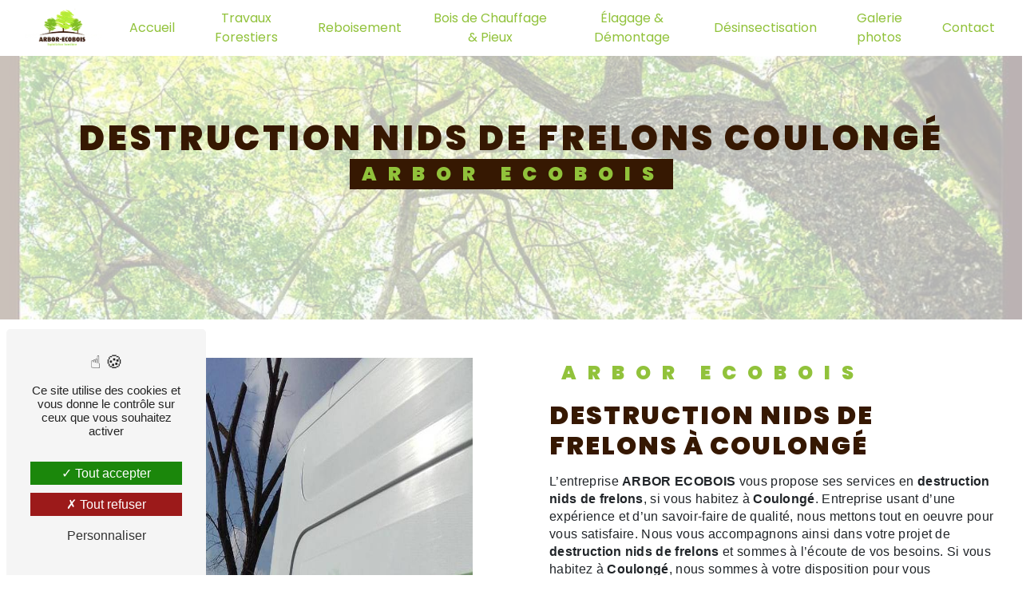

--- FILE ---
content_type: text/html; charset=UTF-8
request_url: https://arbor-ecobois.fr/fr/page/destruction-nids-de-frelons/coulonge
body_size: 9703
content:
<!doctype html>
<html lang="fr">
<head>
    <meta charset="UTF-8"/>
    <meta name="viewport" content="width=device-width, initial-scale=1, shrink-to-fit=no">
    <title>destruction nids de frelons Coulongé - Arbor Ecobois</title>
    <script type="text/javascript" src="/bundles/tarteaucitron/tarteaucitron_services.js"></script>
<script type="text/javascript" src="/bundles/tarteaucitron/tarteaucitron.js"></script>
<script type="text/javascript"
        id="init_tac"
        data-iconposition="BottomLeft"
        data-bodyposition="bottom"
        data-iconsrc="/bundles/tarteaucitron/logo-cookies.svg"
        data-iconsrcdisplay="false"
        src="/bundles/tarteaucitron/inittarteaucitron.js">
</script>
                    <link rel="stylesheet" href="/build/new.22bcf9dd.css"><link href="https://fonts.googleapis.com/css2?family=Poppins:wght@100;400;900&display=swap"
                  rel="stylesheet">    <link rel="shortcut icon" type="image/png" href="/uploads/media/images/cms/medias/15fac1c887a06458b6359b5cbb2ad36e0e121015.png"/><meta name="keywords" content="destruction nids de frelons Coulongé"/>
    <meta name="description" content="    La société ARBOR ECOBOIS située près de Coulongé vous propose ses services en destruction nids de frelons. Fort de son expérience, notre équipe dynamique, soudée et serviable est à votre service. Contactez nous au 02 59 29 03 29, nous saurons vous guider.
"/>

    

    <style>
                .primary-color {
            color: #361802;
        }

        .primary-color {
            color: #361802;
        }

        .secondary-bg-color {
            background-color: #91c23b;
        }

        .secondary-color {
            color: #91c23b;
        }

        .tertiary-bg-color {
            background-color: #fff;
        }

        .tertiary-color {
            color: #fff;
        }

        .config-font {
            font-family: Poppins, sans-serif;
        }

        @font-face {
  font-family: Poppins, sans-serif;
  font-style: normal;
  font-weight: 400;
  src: local("sans serif"), local("sans-serif"), local(Poppins);
  font-display: swap;
}
/******TITLES******/
h1 {
  color: #91c23b;
  font-family: Poppins, sans-serif;
  letter-spacing: 4px;
}
h2 {
  color: #121212;
  font-family: Poppins, sans-serif;
  letter-spacing: 2px;
}
h2 strong {
  color: #91c23b;
}
h3 {
  color: #91c23b;
  font-size: 1.5em;
  font-family: Poppins, sans-serif;
  letter-spacing: 2px;
}
h4 {
  color: #121212;
  font-family: Poppins, sans-serif;
  letter-spacing: 2px;
}
h5 {
  color: #121212;
  font-family: Poppins, sans-serif;
  letter-spacing: 2px;
}
h6 {
  color: #121212;
  font-family: Poppins, sans-serif;
  letter-spacing: 2px;
}
p {
  letter-spacing: 0.02em;
  line-height: 1.4;
}
a {
  color: #91c23b;
}
a:hover, a:focus {
  text-decoration: none;
  transition: 0.3s;
}
/******SCROLL******/
.scrollTop {
  background-color: #91c23b;
  color: #fff;
}
.scrollTop:hover {
  background-color: #91c23b;
  opacity: 0.8;
  color: #fff;
}
/******SCROLLBAR******/
::-webkit-scrollbar {
  width: 6px;
  background: transparent;
}
::-webkit-scrollbar-thumb {
  background: #91c23b;
  border-radius: 15px;
}
/******BUTTONS******/
.btn {
  background: #91c23b;
}
.btn i {
  background-color: #91c23b;
}
.btn:hover {
  color: #fff;
}
.btn:after {
  background: rgba(60, 60, 60, 0.1);
}
/******Filtre recherche******/
.ui-menu-item {
  border-bottom-left-radius: 5px;
  border-bottom-right-radius: 5px;
}
.ui-menu-item .ui-state-active {
  background-color: #ced4da2b !important;
  border: 1px solid #ced4da !important;
  color: #2b2b2b !important;
}
/******ERROR-PAGE******/
.error-content {
  --blob-color-1: #361802;
  --blob-color-2: #91c23b;
  --blob-color-3: #361802;
}
/******TOP-MENU******/
.post .affix-top, .product .affix-top, .services .affix-top, .error .affix-top {
  background-color: #fff !important;
  box-shadow: 0px 5px 20px #00000012;
}
.post .affix-top .nav-link, .post .affix-top .dropdown-toggle, .product .affix-top .nav-link, .product .affix-top .dropdown-toggle, .services .affix-top .nav-link, .services .affix-top .dropdown-toggle, .error .affix-top .nav-link, .error .affix-top .dropdown-toggle {
  color: #91c23b;
}
.top-menu .affix-top {
  background-color: transparent;
}
.top-menu .affix-top li a {
  font-family: Poppins, sans-serif;
}
.top-menu .affix {
  background-color: #fff;
  box-shadow: 0px 5px 20px #00000012;
}
.top-menu .affix li a {
  font-family: Poppins, sans-serif;
  color: #91c23b;
}
.top-menu .error-navbar {
  background-color: #91c23b !important;
}
.top-menu .navbar-brand {
  font-family: Poppins, sans-serif;
}
.top-menu .active > a:first-child {
  border-radius: 5px;
  background-color: #91c23b !important;
  color: #fff;
}
.top-menu .dropdown-menu li a {
  color: #91c23b;
}
.top-menu .dropdown-menu li:first-child {
  border-top: 1px solid #91c23b;
}
@media (min-width: 992px) and (max-width: 1200px) {
  .top-menu .affix-top {
    background-color: transparent;
  }
  .top-menu .affix-top li a {
    color: #91c23b;
  }
  .top-menu .affix-top .active > a:first-child {
    border-radius: 5px;
    background-color: #91c23b !important;
    color: #fff;
  }
  .top-menu .affix {
    background-color: #fff;
  }
  .top-menu .affix li {
    color: #91c23b;
  }
  .top-menu .affix .active > a:first-child {
    border-radius: 5px;
    background-color: #91c23b !important;
    color: #fff;
  }
  .top-menu .btn-call-to-action {
    color: #fff !important;
  }
}
@media (max-width: 992px) {
  .top-menu .affix .navbar-toggler, .top-menu .affix-top .navbar-toggler {
    background-color: #91c23b;
  }
  .top-menu .affix .navbar-nav li .nav-link, .top-menu .affix .navbar-nav li a, .top-menu .affix-top .navbar-nav li .nav-link, .top-menu .affix-top .navbar-nav li a {
    color: #91c23b;
  }
  .top-menu .affix .navbar-nav .dropdown-menu, .top-menu .affix-top .navbar-nav .dropdown-menu {
    background-color: rgba(145, 194, 59, 0.1);
  }
  .top-menu .affix .navbar-nav .navbar-toggler, .top-menu .affix-top .navbar-nav .navbar-toggler {
    background-color: #91c23b;
  }
  .top-menu .affix .navbar-nav .active a, .top-menu .affix-top .navbar-nav .active a {
    border-radius: 5px;
    background-color: #91c23b;
    color: #fff;
  }
  .top-menu .affix .social-network a, .top-menu .affix-top .social-network a {
    color: #91c23b;
  }
  .top-menu .affix .btn-call-to-action, .top-menu .affix-top .btn-call-to-action {
    color: #fff;
  }
  .top-menu .navbar-toggler {
    background-color: #91c23b;
  }
}
/******LEFT-MENU******/
#sidebar {
  background-color: #fff;
}
.sidebar .sidebar-header strong {
  color: #757575;
  font-family: Poppins, sans-serif;
  letter-spacing: 4px;
  font-size: 1.5em;
}
.sidebar li a {
  font-family: Poppins, sans-serif;
}
.sidebar li .dropdown-toggle {
  color: #91c23b !important;
}
.sidebar li .nav-link:hover {
  color: #91c23b;
  padding-left: 25px;
}
.sidebar .active a:first-child {
  color: #91c23b;
}
.sidebar .social-network ul:before {
  background-color: #91c23b;
}
.sidebar .social-network ul li a {
  background-color: #91c23b;
  color: #fff;
}
.hamburger.is-open .hamb-top, .hamburger.is-open .hamb-middle, .hamburger.is-open .hamb-bottom, .hamburger.is-closed .hamb-top, .hamburger.is-closed .hamb-middle, .hamburger.is-closed .hamb-bottom {
  background: #91c23b;
}
/******SLIDER******/
.slider-content h3 {
  color: #fff;
}
.slider-content img {
  max-width: 300px;
  height: auto;
}
.slider-content p {
  color: #fff;
}
.slider-content .line-slider-content .line, .slider-content .line-slider-content .line2, .slider-content .line-slider-content .line3, .slider-content .line-slider-content .line4 {
  background: #ffffff;
}
.slider-content .carousel-indicators .active {
  background-color: #361802;
}
.slider-content .btn-slider-call-to-action {
  color: #fff;
}
.slider-content .btn-slider-call-to-action:after {
  background-color: #91c23b;
}
.slider-content .btn-slider-call-to-action:hover i {
  background-color: #fff;
  color: #91c23b;
}
.slider-content .background-pattern {
  opacity: 0.2;
}
.slider-content .background-opacity-slider {
  background-color: #000;
  opacity: 0.4;
}
/****TWO-COLUMNS****/
/****TWO COLUMNS PRESENTATION****/
.two-columns-presentation-content .bloc-left h3 {
  color: #91c23b;
}
.two-columns-presentation-content .bloc-left h1, .two-columns-presentation-content .bloc-left h2, .two-columns-presentation-content .bloc-left p, .two-columns-presentation-content .bloc-left span {
  color: #fff;
}
.two-columns-presentation-content .bloc-left .opacity-left {
  background-color: #361802;
}
.two-columns-presentation-content .bloc-left .logo-content img {
  max-width: 300px;
  height: auto;
}
.two-columns-presentation-content .bloc-right h1, .two-columns-presentation-content .bloc-right h2, .two-columns-presentation-content .bloc-right h3, .two-columns-presentation-content .bloc-right p, .two-columns-presentation-content .bloc-right span {
  color: #111;
}
.two-columns-presentation-content .bloc-right .opacity-right {
  background-color: #91c23b;
}
.two-columns-presentation-content .bloc-right .logo-content img {
  max-width: 300px;
  height: auto;
}
.two-columns-presentation-content .typewrite {
  color: #525252;
  font-family: Poppins, sans-serif;
  font-size: 2em;
}
/****THREE-COLUMNS-TEXTES**********/
.three-columns-text-content {
  background-color: rgba(145, 194, 59, 0.2);
}
/****TWO-COLUMNS-SLIDER****/
.two-columns-slider-content .text-content .bloc-left {
  background-color: #fff;
  -webkit-box-shadow: 10px 10px 29px -23px black;
  -moz-box-shadow: 10px 10px 29px -23px black;
  box-shadow: 10px 10px 29px -23px black;
}
.two-columns-slider-content .text-content .bloc-right {
  background-color: #fff;
  -webkit-box-shadow: -10px 10px 29px -23px black;
  -moz-box-shadow: -10px 10px 29px -23px black;
  box-shadow: -10px 10px 29px -23px black;
}
.two-columns-slider-content .carousel-caption span {
  color: #fff;
  font-family: Poppins, sans-serif;
  font-style: italic;
  letter-spacing: 2px;
}
.two-columns-slider-content .carousel-indicators .active {
  background-color: #91c23b;
}
/****VIDEO-PRESENTATION*****/
.video-container .opacity-video {
  background-color: #000;
  opacity: 0.1;
}
.video-container .text-content h3 {
  color: #fff;
}
.video-container .text-content img {
  max-width: 300px;
  height: auto;
}
.video-container .text-content h2, .video-container .text-content p {
  color: #fff;
}
.video-container .text-content .btn-video-call-to-action {
  color: #fff;
}
.video-container .text-content .btn-video-call-to-action:after {
  background-color: #91c23b;
}
.video-container .text-content .btn-video-call-to-action:hover i {
  background-color: #fff;
  color: #91c23b;
}
/******BANNER*********/
.banner-content h1, .banner-content h2, .banner-content h3, .banner-content h4, .banner-content h5, .banner-content h6, .banner-content p {
  color: white;
}
.banner-content h3 {
  width: auto;
  background: transparent;
}
/******BANNER-VIDEO*********/
.banner-video-content .opacity-banner {
  opacity: 0.1;
  background-color: #000;
}
/******FORM-CONTACT*********/
.form-contact-content h4 {
  font-size: 2.5em;
  color: #91c23b;
}
.form-contact-content .btn-contact-form:hover:before {
  background-color: #91c23b;
}
.form-contact-content .form-control:focus {
  border-color: #91c23b;
  box-shadow: 0 0 0 0.2em rgba(145, 194, 59, 0.35);
}
.form-contact-content .sending-message i {
  color: #91c23b;
}
/******FORM-GUEST-BOOK*********/
.form-guest-book-content h4 {
  font-size: 2.5em;
  color: #91c23b;
}
.form-guest-book-content .btn-guest-book-form:hover:before {
  background-color: #91c23b;
}
.form-guest-book-content .form-control:focus {
  border-color: #91c23b;
  box-shadow: 0 0 0 0.2em rgba(246, 224, 176, 0.35);
}
.form-guest-book-content .sending-message i {
  color: #91c23b;
}
/******FORM-CUSTOM*********/
.chosen-container .highlighted {
  background-color: #91c23b;
}
/******ACTIVITY*********/
.activity-content .activity-template-1 .btn-content a {
  font-family: Poppins, sans-serif;
  background-color: #91c23b;
  color: #fff;
}
.activity-content .activity-template-1 .btn-content a:hover {
  background-color: #fff;
  color: #91c23b;
  border: 1px solid #91c23b;
}
.activity-content .activity-template-2 .btn-activity-type-2 {
  background-color: rgba(145, 194, 59, 0.8);
}
.activity-content .activity-template-3 {
  color: #fff;
}
.activity-content .activity-template-3 h3 {
  width: auto;
  background: transparent;
  color: #fff;
}
.activity-content .activity-template-3 h3:first-letter {
  font-size: 1.5em;
}
.activity-content .activity-template-4 .card-slider .slick-next:hover {
  border-color: #91c23b;
  box-shadow: 0.5vmin -0.5vmin 0 #000000;
}
.activity-content .activity-template-4 .card-slider .slick-prev:hover {
  border-color: #91c23b;
  box-shadow: 0.5vmin -0.5vmin 0 #000000;
}
.activity-content .activity-template-4 .card-slider .slick-dots .slick-active button:before {
  color: #91c23b;
}
/******PARTNERS*********/
.partners-content .owl-prev, .partners-content .owl-next {
  background-color: #91c23b !important;
  color: #fff;
}
.partners-content p {
  font-family: Poppins, sans-serif;
}
/******GUEST-BOOK*********/
.guest-book-content .item .avatar {
  background-color: #91c23b;
  color: #fff;
}
.guest-book-content strong {
  font-family: Poppins, sans-serif;
  color: #91c23b;
}
.guest-book-content p {
  font-family: Poppins, sans-serif;
}
/******INFORMATIONS*********/
.informations-content {
  background-color: #91c23b;
}
.informations-content p, .informations-content strong {
  font-family: Poppins, sans-serif;
}
.informations-content i {
  color: #000;
}
/******FOOTER*********/
.footer-content {
  background-color: #121212;
  color: #fff;
}
.footer-content .btn-seo {
  font-family: Poppins, sans-serif;
}
.footer-content a {
  color: #fff;
}
/******SEO-PAGE*********/
.seo-page .information-seo-item-icon i {
  color: #91c23b;
}
.seo-page .form-control:focus {
  border-color: #91c23b;
  box-shadow: 0 0 0 0.2em rgba(145, 194, 59, 0.35);
}
.seo-page .form-title {
  font-family: Poppins;
}
.seo-page .sending-message i {
  color: #91c23b;
}
/******ARTICLES***********/
.articles-list-content .item-category {
  font-family: Poppins, sans-serif;
  color: #fff;
  background-color: #91c23b;
}
.articles-list-content .not-found-content p {
  font-family: Poppins, sans-serif;
}
.articles-list-content .btn-article {
  background-color: #91c23b;
  color: #fff;
  border: none;
}
.articles-list-content .pagination .active .page-link {
  background-color: #91c23b;
  border-color: #91c23b;
}
/******ARTICLES-PAGES*******/
.article-page-content .category-article-page {
  font-family: Poppins, sans-serif;
  color: #fff;
  background-color: #91c23b;
}
/******SERVICES***********/
.services-list-content .item-content .item .category {
  font-family: Poppins, sans-serif;
  color: #91c23b;
}
.services-list-content .item-content .item .link {
  font-family: Poppins, sans-serif;
  letter-spacing: 5px;
}
/******SERVICE-PAGES*******/
.service-page-content .category-service-page {
  font-family: Poppins, sans-serif;
  color: #fff;
  background-color: #91c23b;
}
/******PRODUCTS***********/
.products-list-content .item-content .item .category {
  font-family: Poppins, sans-serif;
  color: #91c23b;
}
.products-list-content .item-content .item .link {
  font-family: Poppins, sans-serif;
  letter-spacing: 5px;
}
/******PRODUCT-PAGES*******/
.product-page-content .category-product-page {
  font-family: Poppins, sans-serif;
  color: #fff;
  background-color: #91c23b;
}
/******DOCUMENT*********/
.document-content .background-pattern {
  background-color: #91c23b;
}
.document-content .title-content strong {
  font-family: Poppins, sans-serif;
}
/******ITEMS******/
.items-content {
  background-color: #91c23b;
}
.items-content h3 {
  color: #fff;
}
/****** AFTER / BEFORE ***********/
.after-before-content h1, .after-before-content h2, .after-before-content h3, .after-before-content h4 {
  font-family: Poppins, sans-serif;
  color: #91c23b;
}
/******COLLAPSE******/
.collapse-container .btn-collapse {
  color: #121212;
}
.collapse-container .icofont-container {
  background-color: #91c23b;
}
/******SCHEDULE******/
.schedule-content {
  background-color: #91c23b;
}
.schedule-content h3 {
  width: auto;
  background: transparent;
}
.schedule-content .schedule-content-items:nth-child(2n+1) {
  background: rgba(255, 255, 255, 0.8);
}
.schedule-content .schedule-content-items-active {
  background-color: rgba(0, 0, 0, 0.7);
  color: #fff;
}
/******IMAGE-FULL-WITH******/
.image-full-width-text-content h2, .image-full-width-text-content p {
  color: #fff;
}
/******NEWSLETTER******/
.newsletter-content h3 {
  width: auto;
  background: transparent;
}
.newsletter-content a {
  color: #361802;
}
.newsletter-content .opacity-newsletter {
  background-color: rgba(145, 194, 59, 0.8);
}
/******Tarte au citron MODULE******/
#tarteaucitronIcon img {
  width: 50px;
}
/****** Gallery type 4 *****/
.gallery-type-4::-webkit-scrollbar-thumb {
  background: #91c23b;
}
.slider-content .carousel-fade {
  height: 100vh;
}
.banner-content .text-content {
  background-color: rgba(255, 255, 255, 0.8);
}
.banner-content h1 {
  color: #361802;
  text-transform: uppercase;
  font-weight: 700;
}
.top-menu .affix-top {
  background-color: #fff;
}
.top-menu li a {
  color: #91c23b;
}
.two-columns-content .img-content .parent-auto-resize-img-child a img {
  border-radius: 0;
  box-shadow: none;
  position: static;
}
.slider-content .home-slider-text {
  background-color: rgba(255, 255, 255, 0.6);
}
.slider-content h1 {
  color: #361802;
  text-transform: uppercase;
  font-weight: 700;
}
.slider-content h2 {
  color: #361802;
}
.slider-content .btn-slider-call-to-action {
  background-color: #91c23b;
  margin-left: 1em;
  color: #121212;
}
.slider-content .btn-slider-call-to-action:hover {
  color: #fff;
}
.image-full-width-text-content .text-content {
  background-color: rgba(54, 24, 2, 0.6);
}
.two-columns-content .bloc-texte h2 {
  text-transform: uppercase;
  color: #361802;
  font-size: 2em;
}
.two-columns-content .bloc-texte hr {
  height: 4px;
  background-color: #91c23b;
  width: 60%;
  transition: all 0.5s;
  margin-left: 0;
}
.two-columns-content:hover .bloc-texte hr {
  width: 100%;
}
.gallery-content .title-content h2 {
  text-transform: uppercase;
  color: #361802;
}
.form-control {
  border: none;
  border-bottom: solid medium #91c23b;
}
.three-columns-2-content .image-content .parent-auto-resize-img-child a img {
  border-radius: 0;
}
.two-columns-content .img-content .parent-auto-resize-img-child a {
  align-items: center;
}
.three-columns-2-content .row {
  align-items: center;
}
.three-columns-2-content .text-content h2 {
  text-transform: uppercase;
  color: #361802;
  font-size: 2em;
}
.three-columns-2-content .text-content hr {
  height: 4px;
  background-color: #91c23b;
}
.activity-content .title-content h2 {
  font-size: 2em;
  color: #361802;
  text-transform: uppercase;
}
.activity-template-1 .bloc-content .img-content img {
  height: 70%;
  display: flex;
  align-items: center;
  justify-content: center;
  margin: auto;
}
.activity-content .activity-template-1 .btn-content a {
  background-color: #361802;
}
.activity-content .activity-template-1 .btn-content a:hover {
  color: #361802;
  background-color: #91c23b;
}
.image-full-width-text-content .btn-content {
  margin-top: 0.5em;
}
.image-full-width-text-content h2 {
  text-transform: uppercase;
  font-size: 2em;
}
.display-media-left {
  background-color: #e9ffd5;
}
.two-columns-content .img-content .parent-auto-resize-img-child a img {
  transition: all 0.5s;
}
.two-columns-content:hover .img-content .parent-auto-resize-img-child a img {
  border: solid 15px #91c23b;
}
.seo-page .banner-content h1 {
  text-align: center;
}
.seo-page .banner-content h3 {
  text-align: center;
  color: #91c23b;
  background-color: #361802;
  width: fit-content;
}
.seo-page .opacity-banner {
  background-color: #fff;
  opacity: 0.7;
}
.activity-content .container .row .card-body {
  background-color: rgba(54, 24, 2, 0.6);
  transition: all 0.5s;
}
.activity-content .container .row .card-body:hover {
  background-color: rgba(145, 194, 59, 0.6);
}
.activity-content .container .row .card-body .card-container h3 {
  color: #91c23b;
  transition: all 0.5s;
}
.activity-content .container .row .card-body:hover .card-container h3 {
  color: #361802;
}
.activity-content .container .row .card-body .card-container .btn-content .position-btn a {
  border-color: #91c23b;
  transition: all 0.5s;
}
.activity-content .container .row .card-body:hover .card-container .btn-content .position-btn a {
  border-color: #361802;
}
.activity-content .container .row .card-body .card-container .btn-content .position-btn a .icofont-arrow-right:before {
  transition: all 0.5s;
}
.activity-content .container .row .card-body:hover .card-container .btn-content .position-btn a .icofont-arrow-right:before {
  margin-left: 0.5em;
}

            </style>

					<!-- Matomo -->
<script type="text/javascript">
  var _paq = window._paq = window._paq || [];
  /* tracker methods like "setCustomDimension" should be called before "trackPageView" */
  _paq.push(['trackPageView']);
  _paq.push(['enableLinkTracking']);
  (function() {
    var u="https://vistalid-statistiques.fr/";
    _paq.push(['setTrackerUrl', u+'matomo.php']);
    _paq.push(['setSiteId', '5756']);
    var d=document, g=d.createElement('script'), s=d.getElementsByTagName('script')[0];
    g.type='text/javascript'; g.async=true; g.src=u+'matomo.js'; s.parentNode.insertBefore(g,s);
  })();
</script>
<!-- End Matomo Code -->

			</head>
	<body class="container-fluid row ">
				<div class="container-fluid">
								<div class="seo">
		            <div class="top-menu">
            <nav id="navbar" class="navbar navbar-expand-lg fixed-top navbar-top affix-top">
                <a class="navbar-brand" href="/fr">
                                            <img  alt="logo"  title="logo"  src="/uploads/media/images/cms/medias/thumb_/cms/medias/64412e3c9b3df_images_medium.webp"  width="999"  height="517"  srcset="/uploads/media/images/cms/medias/thumb_/cms/medias/64412e3c9b3df_images_small.webp 200w, /uploads/media/images/cms/medias/thumb_/cms/medias/64412e3c9b3df_images_medium.webp 999w, /uploads/media/images/cms/medias/0ba157d91c8b49b2f6bd0669545f5542d0ab59b4.webp 230w"  sizes="(max-width: 999px) 100vw, 999px"  loading="lazy" />
                                    </a>
                <button class="navbar-toggler" type="button" data-toggle="collapse" data-target="#navbarsExampleDefault"
                        aria-controls="navbarsExampleDefault" aria-expanded="false" aria-label="Nav Bar">
                    <span class="navbar-toggler-icon"></span>
                </button>

                <div class="collapse navbar-collapse justify-content-end" id="navbarsExampleDefault">
                                                                        <ul class="navbar-nav">
                            
                <li class="first">                    <a class="nav-link" href="/fr/page/accueil">Accueil</a>
    
                            

    </li>


                    
                <li class="">                    <a class="nav-link" href="/fr/page/travaux-forestiers">Travaux Forestiers</a>
    
                            

    </li>


                    
                <li class="">                    <a class="nav-link" href="/fr/page/reboisement">Reboisement</a>
    
                            

    </li>


                    
                <li class="">                    <a class="nav-link" href="/fr/page/bois-de-chauffage-pieux">Bois de Chauffage &amp; Pieux</a>
    
                            

    </li>


                    
                <li class="">                    <a class="nav-link" href="/fr/page/elagage-demontage">Élagage &amp; Démontage</a>
    
                            

    </li>


                    
                <li class="">                    <a class="nav-link" href="/fr/page/desinsectisation">Désinsectisation</a>
    
                            

    </li>


                    
                <li class="">                    <a class="nav-link" href="/fr/page/nos-realisations">Galerie photos</a>
    
                            

    </li>


                    
                <li class="last">                    <a class="nav-link" href="/fr/page/contact">Contact</a>
    
                            

    </li>



    </ul>


                                                                
                                        <div class="social-network">
                                            </div>
                                    </div>
            </nav>
        </div>
        	</div>
				<div role="main" id="content" class="margin-top-main container-fluid">
										<div class="container-fluid">
												<div id="close-sidebar-content">
							    <div class="container-fluid seo-page">
        <div class="container-fluid banner-content"
                                    style="background: url('/uploads/media/images/cms/medias/thumb_/cms/medias/6442581fc3544_images_large.jpeg') no-repeat center center; background-size: cover;"
                        >
            <div class="opacity-banner"></div>
            <div class="container">
                <div class="col-md-12 text-banner-content">
                    <h1>destruction nids de frelons Coulongé</h1>
                </div>
                <div class="col-md-12 text-banner-content">
                    <h3>Arbor Ecobois</h3>
                </div>
            </div>
        </div>
        <div class="container-fluid two-columns-content">
            <div class="row row-eq-height ">
                <div class="col-md-12 col-lg-6 img-content">
                    <div class="parent-auto-resize-img-child">
                                                    <a href="/uploads/media/images/cms/medias/thumb_/cms/medias/644258158ae06_images_large.jpeg"
                               data-lightbox="Camion Arbor Ecobois"
                               data-title="Camion Arbor Ecobois">
                                <img  alt="destruction nids de frelons Coulongé"  title="destruction nids de frelons Coulongé"  src="/uploads/media/images/cms/medias/thumb_/cms/medias/644258158ae06_images_medium.jpeg"  width="1000"  height="750"  srcset="/uploads/media/images/cms/medias/thumb_/cms/medias/644258158ae06_images_picto.jpeg 25w, /uploads/media/images/cms/medias/thumb_/cms/medias/644258158ae06_images_small.jpeg 200w, /uploads/media/images/cms/medias/thumb_/cms/medias/644258158ae06_images_medium.jpeg 1000w, /uploads/media/images/cms/medias/thumb_/cms/medias/644258158ae06_images_large.jpeg 2300w, /uploads/media/images/cms/medias/84b27de510b948d01b62c22622baebf6d1c93185.jpeg 1024w"  sizes="(max-width: 1000px) 100vw, 1000px"  class="auto-resize"  loading="lazy" />
                            </a>
                                            </div>
                </div>
                <div class="col-md-12 col-lg-6 text-content">
                    <div class="col-md-12 bloc-texte">
                        <div class="col-md-12">
                            <h3>Arbor Ecobois</h3>
                        </div>
                        <div class="col-md-12">
                            <h2>destruction nids de frelons à Coulongé</h2>
                        </div>
                        <div class="position-text">
                            <p>L’entreprise <strong>ARBOR ECOBOIS</strong> vous propose ses services en <strong>destruction nids de frelons</strong>, si vous habitez à <strong>Coulongé</strong>. Entreprise usant d’une expérience et d’un savoir-faire de qualité, nous mettons tout en oeuvre pour vous satisfaire. Nous vous accompagnons ainsi dans votre projet de <strong>destruction nids de frelons</strong> et sommes à l’écoute de vos besoins. Si vous habitez à <strong>Coulongé</strong>, nous sommes à votre disposition pour vous transmettre les renseignements nécessaires à votre projet de <strong>destruction nids de frelons</strong>. Notre métier est avant tout notre passion et le partager avec vous renforce encore plus notre désir de réussir. Toute notre équipe est qualifiée et travaille avec propreté et rigueur.</p>
                        </div>
                        <div class="container btn-content">
                            <a href="/fr/page/accueil" class="btn btn-seo">
                                <i class="icofont-arrow-right"></i> En savoir plus
                            </a>
                            <a href="#contact-form" class="btn btn-seo">
                                <i class="icofont-location-arrow"></i> Contactez-nous
                            </a>
                        </div>
                    </div>
                </div>
            </div>
        </div>
        <div class="container-fluid informations-content">
            <div class="col-xl-12 item-content">
                                        <div class="item col-lg-12 col-xl-4" data-aos="fade-down">
        <div class="row">
            <div class="col-lg-12 col-xl-4 icon-content">
                <i class="icofont-location-pin"></i>
            </div>
            <div class="col-lg-12 col-xl-8 informations">
                <div class="col-12">
                    <strong>Adresse</strong>
                </div>
                <div class="col-12">
                    <p>La Boudeviniere - 72800 COULONGÉ</p>
                </div>
            </div>
        </div>
    </div>
    <div class="col-lg-12 col-xl-4" data-aos="fade-up">
        <div class="item">
            <div class="row">
                <div class="col-lg-12 col-xl-4  icon-content">
                    <i class="icofont-phone"></i>
                </div>
                <div class="col-lg-12 col-xl-8  informations">
                    <div class="col-12">
                        <strong>Téléphone</strong>
                    </div>
                    <div class="col-12">
                        <p><a href='tel:02 59 29 03 29'>02 59 29 03 29</a></p>
                                                    <p><a href='tel:06 63 63 51 59'>06 63 63 51 59</a></p>
                                            </div>
                </div>
            </div>
        </div>
    </div>
    <div class="col-lg-12 col-xl-4" data-aos="fade-down">
        <div class="item">
            <div class="row">
                <div class="col-lg-12 col-xl-4 icon-content">
                    <i class="icofont-letter"></i>
                </div>
                <div class="col-lg-12 col-xl-8 informations">
                    <div class="col-12">
                        <strong>Email</strong>
                    </div>
                    <div class="col-12">
                        <p><a href='mailto:arbor.ecobois@gmail.com'>arbor.ecobois@gmail.com</a></p>
                    </div>
                </div>
            </div>
        </div>
    </div>
                            </div>
        </div>
        <div
                class="form-contact-content" data-aos="fade-down"
        >
                <div id="contact-form">
            <div class="container-fluid form-content">
                                    <div class="form-title-page">
                        N&#039;hésitez pas à nous contacter
                    </div>
                                                    <div class="container">
                                                                                    <div class="form_errors" data-message=""></div>
                                                                                                                <div class="form_errors" data-message=""></div>
                                                                                                                <div class="form_errors" data-message=""></div>
                                                                                                                <div class="form_errors" data-message=""></div>
                                                                                                                <div class="form_errors" data-message=""></div>
                                                                                                                <div class="form_errors" data-message=""></div>
                                                                                                                                                    <div class="form_errors" data-message=""></div>
                                                                    <div class="form_errors" data-message=""></div>
                                                                                                                                                <div class="form_errors" data-message=""></div>
                                                                                                                <div class="form_errors" data-message=""></div>
                                                                                                                <div class="form_errors" data-message=""></div>
                                                                        </div>
                                <form name="front_contact" method="post">
                <div class="container">
                    <div class="row justify-content-center">
                        <div class="col-lg-3">
                            <div class="form-group">
                                <input type="text" id="front_contact_first_name" name="front_contact[first_name]" required="required" class="form-control" placeholder="Prénom" />
                            </div>
                        </div>
                        <div class="col-lg-3">
                            <div class="form-group">
                                <input type="text" id="front_contact_last_name" name="front_contact[last_name]" required="required" class="form-control" placeholder="Nom" />
                            </div>
                        </div>
                        <div class="col-lg-3">
                            <div class="form-group">
                                <input type="tel" id="front_contact_phone" name="front_contact[phone]" class="form-control" placeholder="Téléphone" />
                            </div>
                        </div>
                        <div class="col-lg-3">
                            <div class="form-group">
                                <input type="email" id="front_contact_email" name="front_contact[email]" required="required" class="form-control" placeholder="Email" />
                            </div>
                        </div>
                        <div class="col-lg-12 mt-1">
                            <div class="form-group">
                                <input type="text" id="front_contact_subject" name="front_contact[subject]" required="required" class="form-control" placeholder="Objet" />
                            </div>
                        </div>
                        <div class="col-lg-12 mt-1">
                            <div class="form-group ">
                                <div id="front_contact_spam_front_contact"><div><label for="front_contact_spam_front_contact_spam_front_contact" class="required">Combien font huit plus deux</label><select id="front_contact_spam_front_contact_spam_front_contact" name="front_contact[spam_front_contact][spam_front_contact]" class="form-control"><option value="0">0</option><option value="1">1</option><option value="2">2</option><option value="3">3</option><option value="4">4</option><option value="5">5</option><option value="6">6</option><option value="7">7</option><option value="8">8</option><option value="9">9</option><option value="10">10</option><option value="11">11</option><option value="12">12</option><option value="13">13</option><option value="14">14</option><option value="15">15</option><option value="16">16</option><option value="17">17</option><option value="18">18</option><option value="19">19</option><option value="20">20</option></select></div><input type="hidden" id="front_contact_spam_front_contact_verification_front_contact" name="front_contact[spam_front_contact][verification_front_contact]" value="10" /></div>
                            </div>
                        </div>
                        <div class="col-lg-12 mt-1">
                            <div class="form-group ">
                                <textarea id="front_contact_message" name="front_contact[message]" required="required" class="form-control" placeholder="Message" rows="6"></textarea>
                            </div>
                        </div>
                        <div class="col-lg-12">
                            <div class="form-group ">
                                <div class="form-check">
                                    <input type="checkbox" id="front_contact_legal" name="front_contact[legal]" required="required" class="form-check-input" required="required" value="1" />
                                    <label class="form-check-label"
                                           for="contact_submit_contact">En cochant cette case, j&#039;accepte les conditions particulières ci-dessous **</label>
                                </div>
                            </div>
                        </div>
                        <div class="col-lg-12 mt-1">
                            <div class="form-group text-right">
                                <button type="submit" id="front_contact_submit_contact" name="front_contact[submit_contact]" class="btn btn-contact-form">Envoyer</button>
                            </div>
                        </div>
                    </div>
                </div>
                                <input type="hidden" id="front_contact_selected_society" name="front_contact[selected_society]" value="arbor.ecobois@gmail.com" />
                
            <link rel="stylesheet" href="/bundles/prrecaptcha/css/recaptcha.css">
    
    <script src="https://www.google.com/recaptcha/api.js?render=6LfoI3onAAAAAGAXODkBr05Cbsn2PjkDdLY352an" async defer></script>

    <script >
        document.addEventListener("DOMContentLoaded", function() {
            var recaptchaField = document.getElementById('front_contact_captcha');
            if (!recaptchaField) return;

            var form = recaptchaField.closest('form');
            if (!form) return;

            form.addEventListener('submit', function (e) {
                if (recaptchaField.value) return;

                e.preventDefault();

                grecaptcha.ready(function () {
                    grecaptcha.execute('6LfoI3onAAAAAGAXODkBr05Cbsn2PjkDdLY352an', {
                        action: 'form'
                    }).then(function (token) {
                        recaptchaField.value = token;
                        form.submit();
                    });
                });
            });
        });
    </script>

    
    <input type="hidden" id="front_contact_captcha" name="front_contact[captcha]" />

            <div class="recaptcha-text">
            Ce site est protégé par reCAPTCHA. Les
    <a href="https://policies.google.com/privacy">règles de confidentialité</a>  et les
    <a href="https://policies.google.com/terms">conditions d'utilisation</a>  de Google s'appliquent.

        </div>
    <input type="hidden" id="front_contact__token" name="front_contact[_token]" value="3lBJBmbL86S41KgJth15-45RaKZ5IzD_w2sipPOnCcw" /></form>
            </div>
            <div class="container">
                <p class="legal-form">**
                    Les données personnelles communiquées sont nécessaires aux fins de vous contacter et sont enregistrées dans un fichier informatisé. Elles sont destinées à ARBOR ECOBOIS et ses sous-traitants dans le seul but de répondre à votre message. Les données collectées seront communiquées aux seuls destinataires suivants: ARBOR ECOBOIS La Boudeviniere - 72800 COULONGÉ arbor.ecobois@gmail.com. Vous disposez de droits d’accès, de rectification, d’effacement, de portabilité, de limitation, d’opposition, de retrait de votre consentement à tout moment et du droit d’introduire une réclamation auprès d’une autorité de contrôle, ainsi que d’organiser le sort de vos données post-mortem. Vous pouvez exercer ces droits par voie postale à l'adresse La Boudeviniere - 72800 COULONGÉ ou par courrier électronique à l'adresse arbor.ecobois@gmail.com. Un justificatif d'identité pourra vous être demandé. Nous conservons vos données pendant la période de prise de contact puis pendant la durée de prescription légale aux fins probatoires et de gestion des contentieux. Vous avez le droit de vous inscrire sur la liste d'opposition au démarchage téléphonique, disponible à cette adresse: <a target='_blank' href='https://www.bloctel.gouv.fr/'>Bloctel.gouv.fr</a>. Consultez le site cnil.fr pour plus d’informations sur vos droits.
                </p>
            </div>
        </div>
    </div>
    </div>
						</div>
					</div>
					<footer class="footer-content">
    <div class="container text-center seo-content">
        <a class="btn btn-seo" data-toggle="collapse" href="#frequently_searched" role="button"
           aria-expanded="false" aria-controls="frequently_searched">
            Recherches fréquentes
        </a>
        <div class="collapse" id="frequently_searched">
                            <a href="/fr/page/travaux-forestiers/coulonge">travaux forestiers Coulongé <span>-</span> </a>
                            <a href="/fr/page/travaux-forestiers/sarthe">travaux forestiers Sarthe <span>-</span> </a>
                            <a href="/fr/page/travaux-forestiers/mayet">travaux forestiers Mayet <span>-</span> </a>
                            <a href="/fr/page/travaux-forestiers/la-fleche">travaux forestiers La Flèche <span>-</span> </a>
                            <a href="/fr/page/travaux-forestiers/indre-et-loire">travaux forestiers Indre-et-Loire <span>-</span> </a>
                            <a href="/fr/page/travaux-forestiers/le-mans">travaux forestiers Le Mans <span>-</span> </a>
                            <a href="/fr/page/travaux-forestiers/maine-et-loire">travaux forestiers Maine-et-Loire <span>-</span> </a>
                            <a href="/fr/page/travaux-forestiers/bauge-en-anjou">travaux forestiers Baugé en Anjou <span>-</span> </a>
                            <a href="/fr/page/travaux-forestiers/saumur">travaux forestiers Saumur <span>-</span> </a>
                            <a href="/fr/page/travaux-forestiers/chateau-la-valliere">travaux forestiers Château-la-Vallière <span>-</span> </a>
                            <a href="/fr/page/reboisement/coulonge">reboisement Coulongé <span>-</span> </a>
                            <a href="/fr/page/reboisement/sarthe">reboisement Sarthe <span>-</span> </a>
                            <a href="/fr/page/reboisement/mayet">reboisement Mayet <span>-</span> </a>
                            <a href="/fr/page/reboisement/la-fleche">reboisement La Flèche <span>-</span> </a>
                            <a href="/fr/page/reboisement/indre-et-loire">reboisement Indre-et-Loire <span>-</span> </a>
                            <a href="/fr/page/reboisement/le-mans">reboisement Le Mans <span>-</span> </a>
                            <a href="/fr/page/reboisement/maine-et-loire">reboisement Maine-et-Loire <span>-</span> </a>
                            <a href="/fr/page/reboisement/bauge-en-anjou">reboisement Baugé en Anjou <span>-</span> </a>
                            <a href="/fr/page/reboisement/saumur">reboisement Saumur <span>-</span> </a>
                            <a href="/fr/page/reboisement/chateau-la-valliere">reboisement Château-la-Vallière <span>-</span> </a>
                            <a href="/fr/page/bois-de-chauffage/coulonge">bois de chauffage Coulongé <span>-</span> </a>
                            <a href="/fr/page/bois-de-chauffage/sarthe">bois de chauffage Sarthe <span>-</span> </a>
                            <a href="/fr/page/bois-de-chauffage/mayet">bois de chauffage Mayet <span>-</span> </a>
                            <a href="/fr/page/bois-de-chauffage/la-fleche">bois de chauffage La Flèche <span>-</span> </a>
                            <a href="/fr/page/bois-de-chauffage/indre-et-loire">bois de chauffage Indre-et-Loire <span>-</span> </a>
                            <a href="/fr/page/bois-de-chauffage/le-mans">bois de chauffage Le Mans <span>-</span> </a>
                            <a href="/fr/page/bois-de-chauffage/maine-et-loire">bois de chauffage Maine-et-Loire <span>-</span> </a>
                            <a href="/fr/page/bois-de-chauffage/bauge-en-anjou">bois de chauffage Baugé en Anjou <span>-</span> </a>
                            <a href="/fr/page/bois-de-chauffage/saumur">bois de chauffage Saumur <span>-</span> </a>
                            <a href="/fr/page/bois-de-chauffage/chateau-la-valliere">bois de chauffage Château-la-Vallière <span>-</span> </a>
                            <a href="/fr/page/elagage-d-arbres/coulonge">élagage d&#039;arbres Coulongé <span>-</span> </a>
                            <a href="/fr/page/elagage-d-arbres/sarthe">élagage d&#039;arbres Sarthe <span>-</span> </a>
                            <a href="/fr/page/elagage-d-arbres/mayet">élagage d&#039;arbres Mayet <span>-</span> </a>
                            <a href="/fr/page/elagage-d-arbres/la-fleche">élagage d&#039;arbres La Flèche <span>-</span> </a>
                            <a href="/fr/page/elagage-d-arbres/indre-et-loire">élagage d&#039;arbres Indre-et-Loire <span>-</span> </a>
                            <a href="/fr/page/elagage-d-arbres/le-mans">élagage d&#039;arbres Le Mans <span>-</span> </a>
                            <a href="/fr/page/elagage-d-arbres/maine-et-loire">élagage d&#039;arbres Maine-et-Loire <span>-</span> </a>
                            <a href="/fr/page/elagage-d-arbres/bauge-en-anjou">élagage d&#039;arbres Baugé en Anjou <span>-</span> </a>
                            <a href="/fr/page/elagage-d-arbres/saumur">élagage d&#039;arbres Saumur <span>-</span> </a>
                            <a href="/fr/page/elagage-d-arbres/chateau-la-valliere">élagage d&#039;arbres Château-la-Vallière <span>-</span> </a>
                            <a href="/fr/page/desinsectisation/coulonge">désinsectisation Coulongé <span>-</span> </a>
                            <a href="/fr/page/desinsectisation/sarthe">désinsectisation Sarthe <span>-</span> </a>
                            <a href="/fr/page/desinsectisation/mayet">désinsectisation Mayet <span>-</span> </a>
                            <a href="/fr/page/desinsectisation/la-fleche">désinsectisation La Flèche <span>-</span> </a>
                            <a href="/fr/page/desinsectisation/indre-et-loire">désinsectisation Indre-et-Loire <span>-</span> </a>
                            <a href="/fr/page/desinsectisation/le-mans">désinsectisation Le Mans <span>-</span> </a>
                            <a href="/fr/page/desinsectisation/maine-et-loire">désinsectisation Maine-et-Loire <span>-</span> </a>
                            <a href="/fr/page/desinsectisation/bauge-en-anjou">désinsectisation Baugé en Anjou <span>-</span> </a>
                            <a href="/fr/page/desinsectisation/saumur">désinsectisation Saumur <span>-</span> </a>
                            <a href="/fr/page/desinsectisation/chateau-la-valliere">désinsectisation Château-la-Vallière <span>-</span> </a>
                            <a href="/fr/page/abattage-d-arbre/coulonge">abattage d&#039;arbre Coulongé <span>-</span> </a>
                            <a href="/fr/page/abattage-d-arbre/sarthe">abattage d&#039;arbre Sarthe <span>-</span> </a>
                            <a href="/fr/page/abattage-d-arbre/mayet">abattage d&#039;arbre Mayet <span>-</span> </a>
                            <a href="/fr/page/abattage-d-arbre/la-fleche">abattage d&#039;arbre La Flèche <span>-</span> </a>
                            <a href="/fr/page/abattage-d-arbre/indre-et-loire">abattage d&#039;arbre Indre-et-Loire <span>-</span> </a>
                            <a href="/fr/page/abattage-d-arbre/le-mans">abattage d&#039;arbre Le Mans <span>-</span> </a>
                            <a href="/fr/page/abattage-d-arbre/maine-et-loire">abattage d&#039;arbre Maine-et-Loire <span>-</span> </a>
                            <a href="/fr/page/abattage-d-arbre/bauge-en-anjou">abattage d&#039;arbre Baugé en Anjou <span>-</span> </a>
                            <a href="/fr/page/abattage-d-arbre/saumur">abattage d&#039;arbre Saumur <span>-</span> </a>
                            <a href="/fr/page/abattage-d-arbre/chateau-la-valliere">abattage d&#039;arbre Château-la-Vallière <span>-</span> </a>
                            <a href="/fr/page/sylviculture/coulonge">sylviculture Coulongé <span>-</span> </a>
                            <a href="/fr/page/sylviculture/sarthe">sylviculture Sarthe <span>-</span> </a>
                            <a href="/fr/page/sylviculture/mayet">sylviculture Mayet <span>-</span> </a>
                            <a href="/fr/page/sylviculture/la-fleche">sylviculture La Flèche <span>-</span> </a>
                            <a href="/fr/page/sylviculture/indre-et-loire">sylviculture Indre-et-Loire <span>-</span> </a>
                            <a href="/fr/page/sylviculture/le-mans">sylviculture Le Mans <span>-</span> </a>
                            <a href="/fr/page/sylviculture/maine-et-loire">sylviculture Maine-et-Loire <span>-</span> </a>
                            <a href="/fr/page/sylviculture/bauge-en-anjou">sylviculture Baugé en Anjou <span>-</span> </a>
                            <a href="/fr/page/sylviculture/saumur">sylviculture Saumur <span>-</span> </a>
                            <a href="/fr/page/sylviculture/chateau-la-valliere">sylviculture Château-la-Vallière <span>-</span> </a>
                            <a href="/fr/page/demontage-d-arbre/coulonge">démontage d&#039;arbre Coulongé <span>-</span> </a>
                            <a href="/fr/page/demontage-d-arbre/sarthe">démontage d&#039;arbre Sarthe <span>-</span> </a>
                            <a href="/fr/page/demontage-d-arbre/mayet">démontage d&#039;arbre Mayet <span>-</span> </a>
                            <a href="/fr/page/demontage-d-arbre/la-fleche">démontage d&#039;arbre La Flèche <span>-</span> </a>
                            <a href="/fr/page/demontage-d-arbre/indre-et-loire">démontage d&#039;arbre Indre-et-Loire <span>-</span> </a>
                            <a href="/fr/page/demontage-d-arbre/le-mans">démontage d&#039;arbre Le Mans <span>-</span> </a>
                            <a href="/fr/page/demontage-d-arbre/maine-et-loire">démontage d&#039;arbre Maine-et-Loire <span>-</span> </a>
                            <a href="/fr/page/demontage-d-arbre/bauge-en-anjou">démontage d&#039;arbre Baugé en Anjou <span>-</span> </a>
                            <a href="/fr/page/demontage-d-arbre/saumur">démontage d&#039;arbre Saumur <span>-</span> </a>
                            <a href="/fr/page/demontage-d-arbre/chateau-la-valliere">démontage d&#039;arbre Château-la-Vallière <span>-</span> </a>
                            <a href="/fr/page/plantation-forestiere/coulonge">plantation forestière Coulongé <span>-</span> </a>
                            <a href="/fr/page/plantation-forestiere/sarthe">plantation forestière Sarthe <span>-</span> </a>
                            <a href="/fr/page/plantation-forestiere/mayet">plantation forestière Mayet <span>-</span> </a>
                            <a href="/fr/page/plantation-forestiere/la-fleche">plantation forestière La Flèche <span>-</span> </a>
                            <a href="/fr/page/plantation-forestiere/indre-et-loire">plantation forestière Indre-et-Loire <span>-</span> </a>
                            <a href="/fr/page/plantation-forestiere/le-mans">plantation forestière Le Mans <span>-</span> </a>
                            <a href="/fr/page/plantation-forestiere/maine-et-loire">plantation forestière Maine-et-Loire <span>-</span> </a>
                            <a href="/fr/page/plantation-forestiere/bauge-en-anjou">plantation forestière Baugé en Anjou <span>-</span> </a>
                            <a href="/fr/page/plantation-forestiere/saumur">plantation forestière Saumur <span>-</span> </a>
                            <a href="/fr/page/plantation-forestiere/chateau-la-valliere">plantation forestière Château-la-Vallière <span>-</span> </a>
                            <a href="/fr/page/destruction-nids-de-frelons/coulonge">destruction nids de frelons Coulongé <span>-</span> </a>
                            <a href="/fr/page/destruction-nids-de-frelons/sarthe">destruction nids de frelons Sarthe <span>-</span> </a>
                            <a href="/fr/page/destruction-nids-de-frelons/mayet">destruction nids de frelons Mayet <span>-</span> </a>
                            <a href="/fr/page/destruction-nids-de-frelons/la-fleche">destruction nids de frelons La Flèche <span>-</span> </a>
                            <a href="/fr/page/destruction-nids-de-frelons/indre-et-loire">destruction nids de frelons Indre-et-Loire <span>-</span> </a>
                            <a href="/fr/page/destruction-nids-de-frelons/le-mans">destruction nids de frelons Le Mans <span>-</span> </a>
                            <a href="/fr/page/destruction-nids-de-frelons/maine-et-loire">destruction nids de frelons Maine-et-Loire <span>-</span> </a>
                            <a href="/fr/page/destruction-nids-de-frelons/bauge-en-anjou">destruction nids de frelons Baugé en Anjou <span>-</span> </a>
                            <a href="/fr/page/destruction-nids-de-frelons/saumur">destruction nids de frelons Saumur <span>-</span> </a>
                            <a href="/fr/page/destruction-nids-de-frelons/chateau-la-valliere">destruction nids de frelons Château-la-Vallière <span>-</span> </a>
                            <a href="/fr/page/exploitation-forestiere/coulonge">exploitation forestière Coulongé <span>-</span> </a>
                            <a href="/fr/page/exploitation-forestiere/sarthe">exploitation forestière Sarthe <span>-</span> </a>
                            <a href="/fr/page/exploitation-forestiere/mayet">exploitation forestière Mayet <span>-</span> </a>
                            <a href="/fr/page/exploitation-forestiere/la-fleche">exploitation forestière La Flèche <span>-</span> </a>
                            <a href="/fr/page/exploitation-forestiere/indre-et-loire">exploitation forestière Indre-et-Loire <span>-</span> </a>
                            <a href="/fr/page/exploitation-forestiere/le-mans">exploitation forestière Le Mans <span>-</span> </a>
                            <a href="/fr/page/exploitation-forestiere/maine-et-loire">exploitation forestière Maine-et-Loire <span>-</span> </a>
                            <a href="/fr/page/exploitation-forestiere/bauge-en-anjou">exploitation forestière Baugé en Anjou <span>-</span> </a>
                            <a href="/fr/page/exploitation-forestiere/saumur">exploitation forestière Saumur <span>-</span> </a>
                            <a href="/fr/page/exploitation-forestiere/chateau-la-valliere">exploitation forestière Château-la-Vallière <span>-</span> </a>
                    </div>
    </div>
    <div class="container-fluid informations-seo-content">
        <p>
            &copy; <a href="https://www.vistalid.fr/">Vistalid </a> &nbsp- 2026
            - Tous droits réservés -&nbsp<a href="/fr/page/mentions-legales"> Mentions légales </a>&nbsp - &nbsp<a id="tarteaucitronManager"> Gestion des cookies </a>
        </p>
    </div>
</footer>				</div>
									<a href="#content" class="scrollTop" style="display: none;">
						<i class="icofont-long-arrow-up icofont-2x"></i>
					</a>
							</div>
							<script src="/build/runtime.24175ed7.js"></script><script src="/build/new.9ac73612.js"></script>
						</body>
</html>


--- FILE ---
content_type: text/html; charset=utf-8
request_url: https://www.google.com/recaptcha/api2/anchor?ar=1&k=6LfoI3onAAAAAGAXODkBr05Cbsn2PjkDdLY352an&co=aHR0cHM6Ly9hcmJvci1lY29ib2lzLmZyOjQ0Mw..&hl=en&v=PoyoqOPhxBO7pBk68S4YbpHZ&size=invisible&anchor-ms=20000&execute-ms=30000&cb=2x3ae97axpg8
body_size: 48660
content:
<!DOCTYPE HTML><html dir="ltr" lang="en"><head><meta http-equiv="Content-Type" content="text/html; charset=UTF-8">
<meta http-equiv="X-UA-Compatible" content="IE=edge">
<title>reCAPTCHA</title>
<style type="text/css">
/* cyrillic-ext */
@font-face {
  font-family: 'Roboto';
  font-style: normal;
  font-weight: 400;
  font-stretch: 100%;
  src: url(//fonts.gstatic.com/s/roboto/v48/KFO7CnqEu92Fr1ME7kSn66aGLdTylUAMa3GUBHMdazTgWw.woff2) format('woff2');
  unicode-range: U+0460-052F, U+1C80-1C8A, U+20B4, U+2DE0-2DFF, U+A640-A69F, U+FE2E-FE2F;
}
/* cyrillic */
@font-face {
  font-family: 'Roboto';
  font-style: normal;
  font-weight: 400;
  font-stretch: 100%;
  src: url(//fonts.gstatic.com/s/roboto/v48/KFO7CnqEu92Fr1ME7kSn66aGLdTylUAMa3iUBHMdazTgWw.woff2) format('woff2');
  unicode-range: U+0301, U+0400-045F, U+0490-0491, U+04B0-04B1, U+2116;
}
/* greek-ext */
@font-face {
  font-family: 'Roboto';
  font-style: normal;
  font-weight: 400;
  font-stretch: 100%;
  src: url(//fonts.gstatic.com/s/roboto/v48/KFO7CnqEu92Fr1ME7kSn66aGLdTylUAMa3CUBHMdazTgWw.woff2) format('woff2');
  unicode-range: U+1F00-1FFF;
}
/* greek */
@font-face {
  font-family: 'Roboto';
  font-style: normal;
  font-weight: 400;
  font-stretch: 100%;
  src: url(//fonts.gstatic.com/s/roboto/v48/KFO7CnqEu92Fr1ME7kSn66aGLdTylUAMa3-UBHMdazTgWw.woff2) format('woff2');
  unicode-range: U+0370-0377, U+037A-037F, U+0384-038A, U+038C, U+038E-03A1, U+03A3-03FF;
}
/* math */
@font-face {
  font-family: 'Roboto';
  font-style: normal;
  font-weight: 400;
  font-stretch: 100%;
  src: url(//fonts.gstatic.com/s/roboto/v48/KFO7CnqEu92Fr1ME7kSn66aGLdTylUAMawCUBHMdazTgWw.woff2) format('woff2');
  unicode-range: U+0302-0303, U+0305, U+0307-0308, U+0310, U+0312, U+0315, U+031A, U+0326-0327, U+032C, U+032F-0330, U+0332-0333, U+0338, U+033A, U+0346, U+034D, U+0391-03A1, U+03A3-03A9, U+03B1-03C9, U+03D1, U+03D5-03D6, U+03F0-03F1, U+03F4-03F5, U+2016-2017, U+2034-2038, U+203C, U+2040, U+2043, U+2047, U+2050, U+2057, U+205F, U+2070-2071, U+2074-208E, U+2090-209C, U+20D0-20DC, U+20E1, U+20E5-20EF, U+2100-2112, U+2114-2115, U+2117-2121, U+2123-214F, U+2190, U+2192, U+2194-21AE, U+21B0-21E5, U+21F1-21F2, U+21F4-2211, U+2213-2214, U+2216-22FF, U+2308-230B, U+2310, U+2319, U+231C-2321, U+2336-237A, U+237C, U+2395, U+239B-23B7, U+23D0, U+23DC-23E1, U+2474-2475, U+25AF, U+25B3, U+25B7, U+25BD, U+25C1, U+25CA, U+25CC, U+25FB, U+266D-266F, U+27C0-27FF, U+2900-2AFF, U+2B0E-2B11, U+2B30-2B4C, U+2BFE, U+3030, U+FF5B, U+FF5D, U+1D400-1D7FF, U+1EE00-1EEFF;
}
/* symbols */
@font-face {
  font-family: 'Roboto';
  font-style: normal;
  font-weight: 400;
  font-stretch: 100%;
  src: url(//fonts.gstatic.com/s/roboto/v48/KFO7CnqEu92Fr1ME7kSn66aGLdTylUAMaxKUBHMdazTgWw.woff2) format('woff2');
  unicode-range: U+0001-000C, U+000E-001F, U+007F-009F, U+20DD-20E0, U+20E2-20E4, U+2150-218F, U+2190, U+2192, U+2194-2199, U+21AF, U+21E6-21F0, U+21F3, U+2218-2219, U+2299, U+22C4-22C6, U+2300-243F, U+2440-244A, U+2460-24FF, U+25A0-27BF, U+2800-28FF, U+2921-2922, U+2981, U+29BF, U+29EB, U+2B00-2BFF, U+4DC0-4DFF, U+FFF9-FFFB, U+10140-1018E, U+10190-1019C, U+101A0, U+101D0-101FD, U+102E0-102FB, U+10E60-10E7E, U+1D2C0-1D2D3, U+1D2E0-1D37F, U+1F000-1F0FF, U+1F100-1F1AD, U+1F1E6-1F1FF, U+1F30D-1F30F, U+1F315, U+1F31C, U+1F31E, U+1F320-1F32C, U+1F336, U+1F378, U+1F37D, U+1F382, U+1F393-1F39F, U+1F3A7-1F3A8, U+1F3AC-1F3AF, U+1F3C2, U+1F3C4-1F3C6, U+1F3CA-1F3CE, U+1F3D4-1F3E0, U+1F3ED, U+1F3F1-1F3F3, U+1F3F5-1F3F7, U+1F408, U+1F415, U+1F41F, U+1F426, U+1F43F, U+1F441-1F442, U+1F444, U+1F446-1F449, U+1F44C-1F44E, U+1F453, U+1F46A, U+1F47D, U+1F4A3, U+1F4B0, U+1F4B3, U+1F4B9, U+1F4BB, U+1F4BF, U+1F4C8-1F4CB, U+1F4D6, U+1F4DA, U+1F4DF, U+1F4E3-1F4E6, U+1F4EA-1F4ED, U+1F4F7, U+1F4F9-1F4FB, U+1F4FD-1F4FE, U+1F503, U+1F507-1F50B, U+1F50D, U+1F512-1F513, U+1F53E-1F54A, U+1F54F-1F5FA, U+1F610, U+1F650-1F67F, U+1F687, U+1F68D, U+1F691, U+1F694, U+1F698, U+1F6AD, U+1F6B2, U+1F6B9-1F6BA, U+1F6BC, U+1F6C6-1F6CF, U+1F6D3-1F6D7, U+1F6E0-1F6EA, U+1F6F0-1F6F3, U+1F6F7-1F6FC, U+1F700-1F7FF, U+1F800-1F80B, U+1F810-1F847, U+1F850-1F859, U+1F860-1F887, U+1F890-1F8AD, U+1F8B0-1F8BB, U+1F8C0-1F8C1, U+1F900-1F90B, U+1F93B, U+1F946, U+1F984, U+1F996, U+1F9E9, U+1FA00-1FA6F, U+1FA70-1FA7C, U+1FA80-1FA89, U+1FA8F-1FAC6, U+1FACE-1FADC, U+1FADF-1FAE9, U+1FAF0-1FAF8, U+1FB00-1FBFF;
}
/* vietnamese */
@font-face {
  font-family: 'Roboto';
  font-style: normal;
  font-weight: 400;
  font-stretch: 100%;
  src: url(//fonts.gstatic.com/s/roboto/v48/KFO7CnqEu92Fr1ME7kSn66aGLdTylUAMa3OUBHMdazTgWw.woff2) format('woff2');
  unicode-range: U+0102-0103, U+0110-0111, U+0128-0129, U+0168-0169, U+01A0-01A1, U+01AF-01B0, U+0300-0301, U+0303-0304, U+0308-0309, U+0323, U+0329, U+1EA0-1EF9, U+20AB;
}
/* latin-ext */
@font-face {
  font-family: 'Roboto';
  font-style: normal;
  font-weight: 400;
  font-stretch: 100%;
  src: url(//fonts.gstatic.com/s/roboto/v48/KFO7CnqEu92Fr1ME7kSn66aGLdTylUAMa3KUBHMdazTgWw.woff2) format('woff2');
  unicode-range: U+0100-02BA, U+02BD-02C5, U+02C7-02CC, U+02CE-02D7, U+02DD-02FF, U+0304, U+0308, U+0329, U+1D00-1DBF, U+1E00-1E9F, U+1EF2-1EFF, U+2020, U+20A0-20AB, U+20AD-20C0, U+2113, U+2C60-2C7F, U+A720-A7FF;
}
/* latin */
@font-face {
  font-family: 'Roboto';
  font-style: normal;
  font-weight: 400;
  font-stretch: 100%;
  src: url(//fonts.gstatic.com/s/roboto/v48/KFO7CnqEu92Fr1ME7kSn66aGLdTylUAMa3yUBHMdazQ.woff2) format('woff2');
  unicode-range: U+0000-00FF, U+0131, U+0152-0153, U+02BB-02BC, U+02C6, U+02DA, U+02DC, U+0304, U+0308, U+0329, U+2000-206F, U+20AC, U+2122, U+2191, U+2193, U+2212, U+2215, U+FEFF, U+FFFD;
}
/* cyrillic-ext */
@font-face {
  font-family: 'Roboto';
  font-style: normal;
  font-weight: 500;
  font-stretch: 100%;
  src: url(//fonts.gstatic.com/s/roboto/v48/KFO7CnqEu92Fr1ME7kSn66aGLdTylUAMa3GUBHMdazTgWw.woff2) format('woff2');
  unicode-range: U+0460-052F, U+1C80-1C8A, U+20B4, U+2DE0-2DFF, U+A640-A69F, U+FE2E-FE2F;
}
/* cyrillic */
@font-face {
  font-family: 'Roboto';
  font-style: normal;
  font-weight: 500;
  font-stretch: 100%;
  src: url(//fonts.gstatic.com/s/roboto/v48/KFO7CnqEu92Fr1ME7kSn66aGLdTylUAMa3iUBHMdazTgWw.woff2) format('woff2');
  unicode-range: U+0301, U+0400-045F, U+0490-0491, U+04B0-04B1, U+2116;
}
/* greek-ext */
@font-face {
  font-family: 'Roboto';
  font-style: normal;
  font-weight: 500;
  font-stretch: 100%;
  src: url(//fonts.gstatic.com/s/roboto/v48/KFO7CnqEu92Fr1ME7kSn66aGLdTylUAMa3CUBHMdazTgWw.woff2) format('woff2');
  unicode-range: U+1F00-1FFF;
}
/* greek */
@font-face {
  font-family: 'Roboto';
  font-style: normal;
  font-weight: 500;
  font-stretch: 100%;
  src: url(//fonts.gstatic.com/s/roboto/v48/KFO7CnqEu92Fr1ME7kSn66aGLdTylUAMa3-UBHMdazTgWw.woff2) format('woff2');
  unicode-range: U+0370-0377, U+037A-037F, U+0384-038A, U+038C, U+038E-03A1, U+03A3-03FF;
}
/* math */
@font-face {
  font-family: 'Roboto';
  font-style: normal;
  font-weight: 500;
  font-stretch: 100%;
  src: url(//fonts.gstatic.com/s/roboto/v48/KFO7CnqEu92Fr1ME7kSn66aGLdTylUAMawCUBHMdazTgWw.woff2) format('woff2');
  unicode-range: U+0302-0303, U+0305, U+0307-0308, U+0310, U+0312, U+0315, U+031A, U+0326-0327, U+032C, U+032F-0330, U+0332-0333, U+0338, U+033A, U+0346, U+034D, U+0391-03A1, U+03A3-03A9, U+03B1-03C9, U+03D1, U+03D5-03D6, U+03F0-03F1, U+03F4-03F5, U+2016-2017, U+2034-2038, U+203C, U+2040, U+2043, U+2047, U+2050, U+2057, U+205F, U+2070-2071, U+2074-208E, U+2090-209C, U+20D0-20DC, U+20E1, U+20E5-20EF, U+2100-2112, U+2114-2115, U+2117-2121, U+2123-214F, U+2190, U+2192, U+2194-21AE, U+21B0-21E5, U+21F1-21F2, U+21F4-2211, U+2213-2214, U+2216-22FF, U+2308-230B, U+2310, U+2319, U+231C-2321, U+2336-237A, U+237C, U+2395, U+239B-23B7, U+23D0, U+23DC-23E1, U+2474-2475, U+25AF, U+25B3, U+25B7, U+25BD, U+25C1, U+25CA, U+25CC, U+25FB, U+266D-266F, U+27C0-27FF, U+2900-2AFF, U+2B0E-2B11, U+2B30-2B4C, U+2BFE, U+3030, U+FF5B, U+FF5D, U+1D400-1D7FF, U+1EE00-1EEFF;
}
/* symbols */
@font-face {
  font-family: 'Roboto';
  font-style: normal;
  font-weight: 500;
  font-stretch: 100%;
  src: url(//fonts.gstatic.com/s/roboto/v48/KFO7CnqEu92Fr1ME7kSn66aGLdTylUAMaxKUBHMdazTgWw.woff2) format('woff2');
  unicode-range: U+0001-000C, U+000E-001F, U+007F-009F, U+20DD-20E0, U+20E2-20E4, U+2150-218F, U+2190, U+2192, U+2194-2199, U+21AF, U+21E6-21F0, U+21F3, U+2218-2219, U+2299, U+22C4-22C6, U+2300-243F, U+2440-244A, U+2460-24FF, U+25A0-27BF, U+2800-28FF, U+2921-2922, U+2981, U+29BF, U+29EB, U+2B00-2BFF, U+4DC0-4DFF, U+FFF9-FFFB, U+10140-1018E, U+10190-1019C, U+101A0, U+101D0-101FD, U+102E0-102FB, U+10E60-10E7E, U+1D2C0-1D2D3, U+1D2E0-1D37F, U+1F000-1F0FF, U+1F100-1F1AD, U+1F1E6-1F1FF, U+1F30D-1F30F, U+1F315, U+1F31C, U+1F31E, U+1F320-1F32C, U+1F336, U+1F378, U+1F37D, U+1F382, U+1F393-1F39F, U+1F3A7-1F3A8, U+1F3AC-1F3AF, U+1F3C2, U+1F3C4-1F3C6, U+1F3CA-1F3CE, U+1F3D4-1F3E0, U+1F3ED, U+1F3F1-1F3F3, U+1F3F5-1F3F7, U+1F408, U+1F415, U+1F41F, U+1F426, U+1F43F, U+1F441-1F442, U+1F444, U+1F446-1F449, U+1F44C-1F44E, U+1F453, U+1F46A, U+1F47D, U+1F4A3, U+1F4B0, U+1F4B3, U+1F4B9, U+1F4BB, U+1F4BF, U+1F4C8-1F4CB, U+1F4D6, U+1F4DA, U+1F4DF, U+1F4E3-1F4E6, U+1F4EA-1F4ED, U+1F4F7, U+1F4F9-1F4FB, U+1F4FD-1F4FE, U+1F503, U+1F507-1F50B, U+1F50D, U+1F512-1F513, U+1F53E-1F54A, U+1F54F-1F5FA, U+1F610, U+1F650-1F67F, U+1F687, U+1F68D, U+1F691, U+1F694, U+1F698, U+1F6AD, U+1F6B2, U+1F6B9-1F6BA, U+1F6BC, U+1F6C6-1F6CF, U+1F6D3-1F6D7, U+1F6E0-1F6EA, U+1F6F0-1F6F3, U+1F6F7-1F6FC, U+1F700-1F7FF, U+1F800-1F80B, U+1F810-1F847, U+1F850-1F859, U+1F860-1F887, U+1F890-1F8AD, U+1F8B0-1F8BB, U+1F8C0-1F8C1, U+1F900-1F90B, U+1F93B, U+1F946, U+1F984, U+1F996, U+1F9E9, U+1FA00-1FA6F, U+1FA70-1FA7C, U+1FA80-1FA89, U+1FA8F-1FAC6, U+1FACE-1FADC, U+1FADF-1FAE9, U+1FAF0-1FAF8, U+1FB00-1FBFF;
}
/* vietnamese */
@font-face {
  font-family: 'Roboto';
  font-style: normal;
  font-weight: 500;
  font-stretch: 100%;
  src: url(//fonts.gstatic.com/s/roboto/v48/KFO7CnqEu92Fr1ME7kSn66aGLdTylUAMa3OUBHMdazTgWw.woff2) format('woff2');
  unicode-range: U+0102-0103, U+0110-0111, U+0128-0129, U+0168-0169, U+01A0-01A1, U+01AF-01B0, U+0300-0301, U+0303-0304, U+0308-0309, U+0323, U+0329, U+1EA0-1EF9, U+20AB;
}
/* latin-ext */
@font-face {
  font-family: 'Roboto';
  font-style: normal;
  font-weight: 500;
  font-stretch: 100%;
  src: url(//fonts.gstatic.com/s/roboto/v48/KFO7CnqEu92Fr1ME7kSn66aGLdTylUAMa3KUBHMdazTgWw.woff2) format('woff2');
  unicode-range: U+0100-02BA, U+02BD-02C5, U+02C7-02CC, U+02CE-02D7, U+02DD-02FF, U+0304, U+0308, U+0329, U+1D00-1DBF, U+1E00-1E9F, U+1EF2-1EFF, U+2020, U+20A0-20AB, U+20AD-20C0, U+2113, U+2C60-2C7F, U+A720-A7FF;
}
/* latin */
@font-face {
  font-family: 'Roboto';
  font-style: normal;
  font-weight: 500;
  font-stretch: 100%;
  src: url(//fonts.gstatic.com/s/roboto/v48/KFO7CnqEu92Fr1ME7kSn66aGLdTylUAMa3yUBHMdazQ.woff2) format('woff2');
  unicode-range: U+0000-00FF, U+0131, U+0152-0153, U+02BB-02BC, U+02C6, U+02DA, U+02DC, U+0304, U+0308, U+0329, U+2000-206F, U+20AC, U+2122, U+2191, U+2193, U+2212, U+2215, U+FEFF, U+FFFD;
}
/* cyrillic-ext */
@font-face {
  font-family: 'Roboto';
  font-style: normal;
  font-weight: 900;
  font-stretch: 100%;
  src: url(//fonts.gstatic.com/s/roboto/v48/KFO7CnqEu92Fr1ME7kSn66aGLdTylUAMa3GUBHMdazTgWw.woff2) format('woff2');
  unicode-range: U+0460-052F, U+1C80-1C8A, U+20B4, U+2DE0-2DFF, U+A640-A69F, U+FE2E-FE2F;
}
/* cyrillic */
@font-face {
  font-family: 'Roboto';
  font-style: normal;
  font-weight: 900;
  font-stretch: 100%;
  src: url(//fonts.gstatic.com/s/roboto/v48/KFO7CnqEu92Fr1ME7kSn66aGLdTylUAMa3iUBHMdazTgWw.woff2) format('woff2');
  unicode-range: U+0301, U+0400-045F, U+0490-0491, U+04B0-04B1, U+2116;
}
/* greek-ext */
@font-face {
  font-family: 'Roboto';
  font-style: normal;
  font-weight: 900;
  font-stretch: 100%;
  src: url(//fonts.gstatic.com/s/roboto/v48/KFO7CnqEu92Fr1ME7kSn66aGLdTylUAMa3CUBHMdazTgWw.woff2) format('woff2');
  unicode-range: U+1F00-1FFF;
}
/* greek */
@font-face {
  font-family: 'Roboto';
  font-style: normal;
  font-weight: 900;
  font-stretch: 100%;
  src: url(//fonts.gstatic.com/s/roboto/v48/KFO7CnqEu92Fr1ME7kSn66aGLdTylUAMa3-UBHMdazTgWw.woff2) format('woff2');
  unicode-range: U+0370-0377, U+037A-037F, U+0384-038A, U+038C, U+038E-03A1, U+03A3-03FF;
}
/* math */
@font-face {
  font-family: 'Roboto';
  font-style: normal;
  font-weight: 900;
  font-stretch: 100%;
  src: url(//fonts.gstatic.com/s/roboto/v48/KFO7CnqEu92Fr1ME7kSn66aGLdTylUAMawCUBHMdazTgWw.woff2) format('woff2');
  unicode-range: U+0302-0303, U+0305, U+0307-0308, U+0310, U+0312, U+0315, U+031A, U+0326-0327, U+032C, U+032F-0330, U+0332-0333, U+0338, U+033A, U+0346, U+034D, U+0391-03A1, U+03A3-03A9, U+03B1-03C9, U+03D1, U+03D5-03D6, U+03F0-03F1, U+03F4-03F5, U+2016-2017, U+2034-2038, U+203C, U+2040, U+2043, U+2047, U+2050, U+2057, U+205F, U+2070-2071, U+2074-208E, U+2090-209C, U+20D0-20DC, U+20E1, U+20E5-20EF, U+2100-2112, U+2114-2115, U+2117-2121, U+2123-214F, U+2190, U+2192, U+2194-21AE, U+21B0-21E5, U+21F1-21F2, U+21F4-2211, U+2213-2214, U+2216-22FF, U+2308-230B, U+2310, U+2319, U+231C-2321, U+2336-237A, U+237C, U+2395, U+239B-23B7, U+23D0, U+23DC-23E1, U+2474-2475, U+25AF, U+25B3, U+25B7, U+25BD, U+25C1, U+25CA, U+25CC, U+25FB, U+266D-266F, U+27C0-27FF, U+2900-2AFF, U+2B0E-2B11, U+2B30-2B4C, U+2BFE, U+3030, U+FF5B, U+FF5D, U+1D400-1D7FF, U+1EE00-1EEFF;
}
/* symbols */
@font-face {
  font-family: 'Roboto';
  font-style: normal;
  font-weight: 900;
  font-stretch: 100%;
  src: url(//fonts.gstatic.com/s/roboto/v48/KFO7CnqEu92Fr1ME7kSn66aGLdTylUAMaxKUBHMdazTgWw.woff2) format('woff2');
  unicode-range: U+0001-000C, U+000E-001F, U+007F-009F, U+20DD-20E0, U+20E2-20E4, U+2150-218F, U+2190, U+2192, U+2194-2199, U+21AF, U+21E6-21F0, U+21F3, U+2218-2219, U+2299, U+22C4-22C6, U+2300-243F, U+2440-244A, U+2460-24FF, U+25A0-27BF, U+2800-28FF, U+2921-2922, U+2981, U+29BF, U+29EB, U+2B00-2BFF, U+4DC0-4DFF, U+FFF9-FFFB, U+10140-1018E, U+10190-1019C, U+101A0, U+101D0-101FD, U+102E0-102FB, U+10E60-10E7E, U+1D2C0-1D2D3, U+1D2E0-1D37F, U+1F000-1F0FF, U+1F100-1F1AD, U+1F1E6-1F1FF, U+1F30D-1F30F, U+1F315, U+1F31C, U+1F31E, U+1F320-1F32C, U+1F336, U+1F378, U+1F37D, U+1F382, U+1F393-1F39F, U+1F3A7-1F3A8, U+1F3AC-1F3AF, U+1F3C2, U+1F3C4-1F3C6, U+1F3CA-1F3CE, U+1F3D4-1F3E0, U+1F3ED, U+1F3F1-1F3F3, U+1F3F5-1F3F7, U+1F408, U+1F415, U+1F41F, U+1F426, U+1F43F, U+1F441-1F442, U+1F444, U+1F446-1F449, U+1F44C-1F44E, U+1F453, U+1F46A, U+1F47D, U+1F4A3, U+1F4B0, U+1F4B3, U+1F4B9, U+1F4BB, U+1F4BF, U+1F4C8-1F4CB, U+1F4D6, U+1F4DA, U+1F4DF, U+1F4E3-1F4E6, U+1F4EA-1F4ED, U+1F4F7, U+1F4F9-1F4FB, U+1F4FD-1F4FE, U+1F503, U+1F507-1F50B, U+1F50D, U+1F512-1F513, U+1F53E-1F54A, U+1F54F-1F5FA, U+1F610, U+1F650-1F67F, U+1F687, U+1F68D, U+1F691, U+1F694, U+1F698, U+1F6AD, U+1F6B2, U+1F6B9-1F6BA, U+1F6BC, U+1F6C6-1F6CF, U+1F6D3-1F6D7, U+1F6E0-1F6EA, U+1F6F0-1F6F3, U+1F6F7-1F6FC, U+1F700-1F7FF, U+1F800-1F80B, U+1F810-1F847, U+1F850-1F859, U+1F860-1F887, U+1F890-1F8AD, U+1F8B0-1F8BB, U+1F8C0-1F8C1, U+1F900-1F90B, U+1F93B, U+1F946, U+1F984, U+1F996, U+1F9E9, U+1FA00-1FA6F, U+1FA70-1FA7C, U+1FA80-1FA89, U+1FA8F-1FAC6, U+1FACE-1FADC, U+1FADF-1FAE9, U+1FAF0-1FAF8, U+1FB00-1FBFF;
}
/* vietnamese */
@font-face {
  font-family: 'Roboto';
  font-style: normal;
  font-weight: 900;
  font-stretch: 100%;
  src: url(//fonts.gstatic.com/s/roboto/v48/KFO7CnqEu92Fr1ME7kSn66aGLdTylUAMa3OUBHMdazTgWw.woff2) format('woff2');
  unicode-range: U+0102-0103, U+0110-0111, U+0128-0129, U+0168-0169, U+01A0-01A1, U+01AF-01B0, U+0300-0301, U+0303-0304, U+0308-0309, U+0323, U+0329, U+1EA0-1EF9, U+20AB;
}
/* latin-ext */
@font-face {
  font-family: 'Roboto';
  font-style: normal;
  font-weight: 900;
  font-stretch: 100%;
  src: url(//fonts.gstatic.com/s/roboto/v48/KFO7CnqEu92Fr1ME7kSn66aGLdTylUAMa3KUBHMdazTgWw.woff2) format('woff2');
  unicode-range: U+0100-02BA, U+02BD-02C5, U+02C7-02CC, U+02CE-02D7, U+02DD-02FF, U+0304, U+0308, U+0329, U+1D00-1DBF, U+1E00-1E9F, U+1EF2-1EFF, U+2020, U+20A0-20AB, U+20AD-20C0, U+2113, U+2C60-2C7F, U+A720-A7FF;
}
/* latin */
@font-face {
  font-family: 'Roboto';
  font-style: normal;
  font-weight: 900;
  font-stretch: 100%;
  src: url(//fonts.gstatic.com/s/roboto/v48/KFO7CnqEu92Fr1ME7kSn66aGLdTylUAMa3yUBHMdazQ.woff2) format('woff2');
  unicode-range: U+0000-00FF, U+0131, U+0152-0153, U+02BB-02BC, U+02C6, U+02DA, U+02DC, U+0304, U+0308, U+0329, U+2000-206F, U+20AC, U+2122, U+2191, U+2193, U+2212, U+2215, U+FEFF, U+FFFD;
}

</style>
<link rel="stylesheet" type="text/css" href="https://www.gstatic.com/recaptcha/releases/PoyoqOPhxBO7pBk68S4YbpHZ/styles__ltr.css">
<script nonce="r1c7BTbWMbtaAzP6QcLTqg" type="text/javascript">window['__recaptcha_api'] = 'https://www.google.com/recaptcha/api2/';</script>
<script type="text/javascript" src="https://www.gstatic.com/recaptcha/releases/PoyoqOPhxBO7pBk68S4YbpHZ/recaptcha__en.js" nonce="r1c7BTbWMbtaAzP6QcLTqg">
      
    </script></head>
<body><div id="rc-anchor-alert" class="rc-anchor-alert"></div>
<input type="hidden" id="recaptcha-token" value="[base64]">
<script type="text/javascript" nonce="r1c7BTbWMbtaAzP6QcLTqg">
      recaptcha.anchor.Main.init("[\x22ainput\x22,[\x22bgdata\x22,\x22\x22,\[base64]/[base64]/[base64]/[base64]/[base64]/UltsKytdPUU6KEU8MjA0OD9SW2wrK109RT4+NnwxOTI6KChFJjY0NTEyKT09NTUyOTYmJk0rMTxjLmxlbmd0aCYmKGMuY2hhckNvZGVBdChNKzEpJjY0NTEyKT09NTYzMjA/[base64]/[base64]/[base64]/[base64]/[base64]/[base64]/[base64]\x22,\[base64]\x22,\x22D8OWwo3DjMOfwrTCmnbDr8K3ejZLwo/[base64]/CmsKGw7BrwpbDkibDkMOLV8O0KcOQJnpSbmg1w4QpYnfCgMKvXE4Yw5TDo3NBWMO9dU/[base64]/Di8OKIcKrw65yHxrDnVLDlQnCtQI/wr7CrDkkwp/Ct8KOwpdawrp9H2fDsMKawr0YAnwKS8K4wrvDosKQOMOFEcKjwoAwEcOrw5PDuMKMHAR5w6vClD1DVzlgw6vCv8OxDMOjeC3ClFtcwqhSNnzCn8Oiw592USBNN8OowoodQ8KxMsKIwq9ow4RVVAPCnlpnwqjCtcK5F3A/w7YKwq8uRMKFw63CinnDsMOqZ8OqwrXCggd6EyPDk8OmwpfCt3HDm1M4w4lFHW/CnsOPwp88X8O+HcKTHldvw6fDhlQiw4hAcnrDqcOcDlVawqtZw77Cg8OHw4YtwrDCssOKQ8KYw5gGZSxsGRxEcMOTHcO5wpoQwp4Uw6lARcOxfCZKICUWw6fDnijDvMOFCBEIWXcLw5PCkVNfaUx1MmzDpHzCliMPQEcCwpbDv03CrQh7ZWwxbEAiIsKzw4s/dA3Cr8KgwqIDwp4GZcOBGcKjNhxXDMOEwpJCwp13w6TCvcOdZcOwCHLDosOnNcKxwozClyRZw6vDi1LCqT/Cv8Oww6vDjMOdwp83w6I2UiQxwrQMRS1mwr/DlMO6HsKlw77Cl8Krw6tTEsKnFhtww4EdD8Kxw58ww7NQc8KCw6Bww5kHwqbCvMKzHkfDtDvCt8O/w5TCsC5DKsOSw43Dgh4PSXjDvFM/w4UQL8OBw4FiUl3Ds8KiAzBqw6h0RcO4w7rDrsOOIsKeRMKKw43CoMKediJjwo02XMK9UcOYwo/Du1HCr8K2woLDpjBWR8O0ECzClh44w5ZCTFtNwp7CtFJtw5/Cn8Kmw5I0R8KEworDqcKANMOzw4fDicOHwr7CqDXCtHwOXnzDtMKPI2lZwpLDmsKzwpBpw6jDjsO+wqrCqRNxQ1wLwpMMwq7CtSsOw7ASw6Ikw5PDicOScsKIQsOXw4vCkcKiwpPCrXJCw53CpsOoch8sOcKfFiTDpj/CpHfCicOWZsKHw6/DtcOKe23CiMKMw5sHBcK2w6PDnGrChMKwaXHCiTHCjAvDn0fDqsOqw654w5PCpBHCt3oIwokSw7pVHcKxTsO2w4ZEwrhcwprCuWjDnlw/w47DvwLCunDDnWw0wpPDiMOow4pvYzXDiQ7CjsOrw7YGw7jDocK4wo/CgRrCicOwwprCt8OHw740Ph7Ct1PDvBkaMn7DomY8wpdhw43CnEzDikzCu8Kuw5PCgzIPw4nCp8KwwphiQsOZw6kTKnTCghwQWcKrwq07w7fCncKmwq/DuMOiezHDgcKQw77CsU7DlcO8CMK/wpjDicOdwr/[base64]/CqH1cwonCuAlSYcOzw5jDvsKJw5nDlgt/IXLCp8OoXhBXVMKEDw/CvU7ClMOnX1HCqwM/[base64]/Dp8KhBUfDtsOmwrHDqg/DsVUewobCsgkjwrzDmjbDv8Okw7UXwr7DpcOQw6xEwrUzwol+w4EMA8KfIcOzPETDn8K5NFYTIMKaw4g2wrLDlG7Ctzl6wrnDvMO/[base64]/dcKFDMKqw79hw4ttwq/DvX3Cj8K0EGw2amLDvVvCiTMrRyUgUD3CkUnDqlrDqMKGQDYBWMK/woXDnVTDvhHDqsK8worCncO9w49sw6tuXFbDpg/DvDjDtw7ChBzCgcOmZcK6ccKUw7TDkksOSVbCucOcwphaw4UAImTCjyAsMylMw4M+Fh1cw40/[base64]/[base64]/DhHZdY3jDuMKaHMOdwrcmaVsBcsOvYsOqwqEWD8OCw7TDoE5wFz/Cg0JTwrAIw7LCll7DtXQWw61Rwp7Dk3zCtcKvb8KqwrHCiTZkwq3DqUxCdsK4SmwTw591wocow7BdwpVpU8OjCMONVsOuTcKoMcOCw43Dl1HDunTCr8KHwqPCo8OTLEbClRRfwp/CisOOw6/CucKGHCc2wptWwq/[base64]/DjcOWwqnClcODaRxCFsOEVDjCk8K1QMOpFgvCnDY8w4/Co8OSw6jDpcKgw74pRMOsDD/DjMOzw4A3w4nDgQ/[base64]/w5zCo0bCqTpOVsOgSgHClcOBwp3CqMO3woPCtH4/[base64]/U03DtsKITidswr7CscOiwq/[base64]/[base64]/bR4uwoDDkMKdBAPCmMO6wpfCglM4w5HDjcK3w58Ww7PDoMO/IMOQExB7wpPCqAHDo10zwqfCkhBjwrHDnMKaaAk1NsOpeQpJckbDr8KgY8OZw63DgcO7REw9woB7OcKPUMO2KcOBGsOCDMOJwqfDhsOZDWLCqQ4gw4HCksKZb8Kaw6Jxw6zDoMK9Bi5qCMOnw5nCs8OBaTstAcOzwq8kw6PDiSnDnsK7wpBcT8K6UcO/BMKVwqnCvcOgA19Qw4gBw6kPwofChmLCnMKATcOaw6vDinsowq9twoV2wpJHw6PDv2fDoXjCkVNVw4TCgcOMwprDm3LDscOnw53DjQvClVjCl3fDlcOjf0vDh1jDhsOywpfCl8KYasK2Y8KDE8OdW8Ocw4bCn8OKwqXDi0ZnDB8BakAdbsOBKMOVw6/Dp8OLwpkcwp7Du2RqIsOLdHF6IcOJDW1Ew7tuwootGcOPfMOPFMOEUcKaNcO9w5cZUizDu8OMw7N5ecKawox0w6PCgHHCoMOlw5/Ck8K0w4nDisOvw71IwptXYcOrwoJHcQ/DicO5IMOZw6cMw6XCs3HCpsO2w4PDsCfDssKtbhUUw7/DsCkxdDlIRRFNfi1Rw7fDgUR9NsOiT8KACD4GfsOEw73DnmkQdnfClAREW0s8OmDDrlrDpwnDjCLClsKjCcOkEcKyNcKPIMOpCEwJMV9Te8K+GlA3w5rCtsObQsKrwqtqw7UTw5PDqMOqwp5ywrTDjGTCkMOedsK3wpZRFSAsNRvCljUwAz/DviDCvzoxwpU2wpzCpCYeEcK4VMKiAsKzw6PDgAliM0fDkcOgwr1qw5AfwrvCtcKiwppRT34SCcKmUsKEwp1xw5lmwoUKVcKhwoNFw6RNwrhTwrjDu8OFCMK8RSNSwp/DtMKiPcK1EVTCgsK/w5TDvMKmw6cxfMK1w4nCpizDmMOqw6HCgcOYHMOLw4LCt8K7B8KjwobDqMO2dcOEwq53LsKqwo/[base64]/[base64]/Dh2PCi8KkWXDDg8OIworDnsOEFUgFGVEow45gwrdlw411wpB5TmfDlGjDnB/Dj2R9ScOfTy05wq5zwobDqjzCscKowr1mVcKhcwnDtSLCs8KYe1HCiWHCkhcYXcOKflV3SHTDuMOmw4YIwociVcOow7/CgmXDmcKFw7ZywrzColLCpRwXMU/CqhUPD8K4bsKzeMODesOQZsOEEWfCp8KVL8OTwoLDmcKaJcOww4k3Oy7Cn3nDqnvCmsOUw5cKHEvCrx/CunRIw45zw7lVw4l1TmcNwqw/aMKIw49jwqAvPXnCnMKfw6nDmcOuw78UPg3ChRltOMKzXMORw5dQwrzCosKFaMOsw6/[base64]/DhcKYN0fCuXfCk8OEwoRKFSIawrklw5F8w5DCssKIw6LDtMKORMOJDUs7w7wXwqNGwp8Pw7fDpMOYcgnCm8KObkLCvjfDtiTDhMOiwqXCmMOvb8K3VMOmw6VqOsOoDsODw5YpR2bCsUjDtMOVw6jDqUM2EsKvw6A4Q2oSQWICw7/CqmXClWw1FUnDp1rCssKww6DDs8Ozw7fCr0hqwpvDinHDs8OMwo/Drl1lw7FeIMO4w4zCj0sAw4/Dr8KIw7RWwoDDvFjCp0vDuk3DhsOBwp3DjnrDi8KAe8Orbh3DgsOcTsK2EDx2a8KzfsOJw7fDu8K2bcKbwrLDjsKmRMOFw5h7w6rDs8K2w6hqMU/Ci8Ofw6F+G8OndVTDqcKnKz7Dsy8zK8KpAErDjk0lG8OnTcOGUMKsXzIKXxE9w4bDk1wywowSMMOXw67Ck8O2w61Hw7J/wo/DoMOoDMO4w6k3RAHDncOxBMKcwrcTw4s8w6rCqMOpwpoRwpvCusKuwrhewpTDr8KXwo/[base64]/CpwzCi8K6wqbCisK0MkbDu2xfcMObwoXCq299VF1gaUlJeMOCwqZ4AidUKGBnw5kww6wrwpd2FsKww4llD8KMwqkJwp/DjMOUJGsDExDCvWNpw7TCtsOMEVIWwoJULcOfwprDvFzCriJxw5pSMMKiNMOVOyTDiHjDp8O9wrzClsKrUi8wBi5nw5E8w4MYw7PDqMO1F1HCrcKkw4ptKRMnw7Bcw6DCtsOlw58UPMK2wrrCgQXCgzceGMK3woY4PsO4XBTDgcKew7FwwqnCjMK/[base64]/HjXCtMKWQMKaajrDniAHwrLCrz/CvhBHwpHChcKQBsKkLBjCrcKRwqAnKsO2w4/[base64]/XMKHwpg8HMKCF3xbw6JKHMOrIx5Cwp3DgW8IUk10w5LDpmMOwoI9w6M8XHYdXsK8w4FCwpgzYsKjw4M/E8KTAcKNaATDqcO/WgxOwrvDncOgfyIhMjzDhMOuw7dkEjwZwokbwobDgMO7RcOIw6Q0w5PDpFnDkMKhwqzDjMOXYcOtVsOVw7nDgsKHaMK1ccKOwrXDpjLCvDrCnnZsTiLDv8O1wp/[base64]/w7TCuTdMQWw+LMKJwqHDo3Vkw6AzX8K3PcOdwr3DnF/[base64]/CuRhnw7nCoTbCuCTDq8OCwo8CdF7CqcKaMhdVwoQUwr0sw5HChMKGcipqwrvChsKQwq4GU1bDgMOow4zCtWVuw4fDpcOsP15NVMOhCsONw6LDiBXDpsOiwoDDrcO/HMOqScKROMOTw5vCgxHDv2B4wrHCs2JkDSx8wpAtcEsFwpTClG7DmcK+D8O3X8OXcMOqwq/[base64]/[base64]/CqT3Dmz5rwpEEwpHDmg3ClhVMYMOpw5DDn0PDosK0LC/Cuw1rwqzDpsOzw49/wqUacMONwqzDksOeCmBzaB/CtgEqwpZOwoZ4QsKYw4nDqsKLw5gCw6pzAhgbWEDCp8KeCyXDq8KzcsKnVTnCocKQwpbDscOMM8OcwpwFfAsVwrPDlcOzX0jCgsOfw5rCksOSwr0UKMK/[base64]/CtcOHwotSw713w6orwqtwwrgYw5pkDMKTJWMSwojCrsO5wozChsK7bAwzwo7CgcO0w7pEYRXCjcOAwqQlX8Kmblp5BMK7CQNAw79kE8OUDidTecKzwpxbKsOoYBLCtEY3w6N4wqzDkMOQw5DCnVvCnMKUGMKZwpXCk8KrVm/DsMO6wqTCuQDCvFk+w5bDhCM+w5lUTzzCj8KVwrHCnE/Cg03CsMKSwoldw6ZJw5hBwqddwpXDtzBpBsKUccKyw7nDpyAsw71jwol4NcK8wr/[base64]/DoMOvwo84wqt+wrsMw6fCs8KpwqPDjU7Cv1JJw6JwasOnSHPDoMOrNcKxFBDDnVo5w6/Djj/CjMO5w6fCs0ZkGQrDoMKlw4FrQsKawohYwrTDjwHDmRohw683w5wkwoXDjCYlw6gkccKgQB1JagPCh8O8ZCnDucKiwpBJwqNLw5/Ck8Kkw4AJe8O3w4sifWrDl8K2w6IiwpgOccOAwrFQLcK+wpnDnGLDgl/CqMOMwo1SW1Epw6pWesK4ZV0AwpscMsOywojCqEB0I8OdXsK6ZcKFSsO0MnLDjnHDo8KWV8KvJHpuw4BdIH3DjcK2wrwSWMKdFMKPw5nDpQ/Chz3DtAhkJ8KaNsKgwqfDr2LCs3ppMQTDshl/w4NRw6ptw4bCkGvDhsOpLiLDsMO7w7FAEsKXwrTDp2TCjsKVwr4vw45lBMKmI8OzF8KFScKPRMOhXEDCmHLCo8OCwrzDvijCl2Q3wp0GaH7DvcKpwq3DncKlNRbDiAPDmMKAw57Dr0k0VcKOwpt4w47Dvx3CtcKpw6MUw6woU3jCvjYEWmDDtMOzf8KnA8Kcwr/CtQBzecK1wo4Xw5vClUgVRMKnwpgQwoXDusK8w5UFw5oDLV0Sw58uC1HCqsO+wp5Ow4zCuzV7wocRHXhoeFvDvVhFwrLCpsK1YMKKe8OgSizDucKIwq3DgMK3wqp/woZHYBTCuiPCkyV8woXCilQVLi7DnQxjdzN0w4nDj8KTw415w7jCp8OHJsO4ScKVDsKJF057w4DDsRDChVXDlCvCrmbCjcOmJsOQcikgJWEUNcOUw6Fqw6BddcKMwoPDt24jKH8mw6zCiREhXTHCsQxnwrHDhzcODcO8Q8KzwoPDomIRwp1jw5PCv8O3wonCvyE/wrl5w5cxwpbDlRJ/w5Q7BX1LwpB2T8OBw4jDigAIw7kse8OFw5TCgcKwwpXChSIhfnw6SxzCr8KaIAnDvC50ZsOdJcOAwo1sw5/DkcOuNUV9T8K/YcOifcODw7FGwq/DlsOuEcKnD8OBwopfGmE3w50iwpY3SD0MQ0jCtMKQNEjDkMOkw47CqxLDk8O4wq7Dnic/bTARwo/DrcK2G0siw598bwccJUXDshAcw5DCpMOKKB8KHlZSwr3ChTXCriTCocKmw6XDlllCw7Zuw7w/[base64]/DlsKSSjA7OVhjUxdkSCgowqB6wpHCtDUyw5E/[base64]/DmMOewoHDjnp9OMK4w7zCmMKyIXhLIAzCosOGV3jDlMOdV8OawozCjx5+D8Kbwrk8A8Onw4JUTMKDVsKqXHR4wqDDj8O4w7fCvXY2w6B1wr/ClyfDkMKDYVdBw5VRw69qMj/DpcOFX2bCqzciwrBdw7IZYMKwYncTw6zCgcKVKcKow61Swol8Kmded2vDtgZ3PsOTOC3DkMOkP8KVCEo9FcOuNsOEw7/DtjvDu8O6wpgqwpV2KnsCw7TCqgxoXsORwoIqwqzChMKbFEA+w4fDsylgwr/DpChnIn3Ch27DvMOpFhtTw6vCosOGw5YqwqTCqkvCrlLCjUbDvVQJKyjCo8KKw70IIsK9CVllw6MwwqwVwrrCq1IRQ8OQwpbDmcKewr/Cu8KefMK8aMOcJ8OhMsK4PsKawo7CksORaMOFak9Dwr3CkMKTIMKuWcObThDDhDXChcK/[base64]/CmTvCiHomPmvDtMKTwq/[base64]/ChyVcZcOafcOfF0FMwrnDpVjDmsO9L8OkW8K+CMOYS8KVMcOEwoNIwo5LBgTDqCc2NEHDohrDuQMlwospKQBURB0qMgjDoMKDRsKMN8KDw5PCpn3CrifDq8OfwoDDh21Sw4XCgcOjw5IhJMKZNMK/wrvCpgHDtADDgm0TZMK2Tl7DpxJBPMKyw6hAwq50f8KoTh0mwpDCuwduJSwFw5zDr8OCB2vCgMOOwofDjsOawpc3BBxBwrTCpcKaw70OJcOJw4rCtcKebcKHwqzCpsKewo/[base64]/[base64]/w692woxNw4tFQsOpccOlLgHCr8OiF8KhUTYrfcOqwq8Ew6NaK8O5SnoowqjCnmw3JMKWLEnCimnDoMKGw67DilJrWcKxGsKLJw/Dm8OsMzXCv8ODD0/CscKJA0XDg8KfOSvCihXDlSrDthDCl1nDsCQjwpjDo8OjbcKRw5siw45NwqXCvsKDOSpSawdZwoHDrMKiw7EAwoTCn0jCnlsBWlnCiMKzAh/Dp8K/LW7Dl8KVa3vDnirDtMOmFj/[base64]/FDENw49ucsODXQdXw4LDnMKZAk7CtsKRP01UTsKAd8OzOlHDgEg6w6NHEFzDiCgOOi7CgsOmDcOXw6zDh04Iw7kmw5oOwp3DgCdBwqbDs8Ohw7BTwqvDgcK7w5E/eMOMwpjDuBUDJsKjb8OtDQBMw7p6DmTDgMKiScK5w4Y/eMKlWn/DsG7CqsKBwo/ChsOgwo9IIsOoe8O5worCpMKiw709w5XDmD7DtsK7wo8GET1rLDgxwqXCk8KaQ8OGUsKJERLDmH/CmMKyw40Vw4s/D8O3CwZhw7jDlMKgQnFfeCPCicKmLUHCgBBcY8OnL8KcfwUTwrXDj8OHwq/DhTcHecObw4HChsKJw6ICw41xw757wrHCicOkBMOiMMO/[base64]/KcO6w7Ndw4bCgsOywqHDh27DisO/wqvCk8Kdw44lWsK/[base64]/Cj8K6w7PDmsKSw5/DqcO5ZcOww7TDkMO/aMKpdMOSwpZKLkbCom9la8Khw4fDrsKVBMOCU8O1wr4NVXLDviXDlC8fAitSXBxfB0wjwp8Rw5MawoHCucOjN8KQw7LDvkJCPmwDe8K8cATDjcOww63DtsKWWXvCrMOYNX/DlsKsB2/CuRZcwpzCk18VwpjDkQhnChbDocO6RnlYbnJ6wrfDpx1sLCFhwq9xJcKAwrAlc8OwwqdDw4QOZsOpwrTDqkArwpHDj3jCpMOzL1TDgsKhJcODe8Kbw5vDgsK0J3gTw6rDgA1GNsKHwq86WzrDkAkkw49WHVNNw6XCsFJawrTDmcKaUsKhw77CuyvDukt9w5/Di311cj1uMmLDkDZ1OcO6RinDrsOvwocLag9WwpMIw70SBBHDt8KvXiUXMn83w5bCrMOQN3LCtHLDu2QBScOIVMOswq8xwrnDhMOSw5bCg8OHw69qEcOwwp1RK8KNw4PCgm7CrsOawp/CsnBWw63CqULClSHChMOeXRzDomRqwrLCgjMQw6rDksKLw5bDuhnCp8Oqw4lyw57DpwbCvMK2aRN+w4DDlhTCvsKwc8OUPsK3ARHCtFdZd8KQKMK6LTjCh8Otw69ABXrDlmQmVMKZw7bDp8K0HsO5P8OpM8Krw7LCok/DviLDlcKFXsKcwqFawrbDnglVU0vDrjLCukx/f1V/wqDDjl/Ds8OGF2TCmMK5OsOGYsKuWT3Cq8KBwrvDrMKYLDzChD3Dk24Pwp3CoMKgw4bDnsKdw6ZxXyTCuMKgwpBREsORwqXDrVfDvcOBwqTDlxV2TcOXw5IfNcKmw5PCq1xsS1nDm3Njw4nDlsKSwo8xRi3DiS1Cw4/DoGoDCx3Do3tvEMOcwolYUsO6Mm4uw6bCqMK1wqDDi8K9w6jCui7DnMOMwrfCiWTDusOXw5bCrcKew4dZEDHDpsKPw7zDhcOeKk86Hl7DksONw486VMOrY8Khw61LfsK6w4ZswoDDucOiw5DDnsKvw43CjWDDlSnCgnbDucOVd8K/b8O3esObwq3DuMOEBnfCihNsw7kGw44DwrDCs8Kiwr5rwpDDsHE5WmkhwpsfwpDDsCPCmllgw7/CnAprJ3bDiXREwojCljbDvcOBHWBEP8O9w6jCs8Kbw5ICLMKuwrXClhPClTrDpVIXw7BjThgcwp1tw7VYwocIUMO0Ng/DgcOpBxbDsDHDqw/DmMKyFxUNw4HDh8O+EhHCgsKZWsKvw6E0TcOFw7Bpe3BmRSEywpDCtMONcsO6w6DDm8KgIsOBwrdZcMOCVUfDunjDjVDChcKNwqjCrFcCwrVnSsK5asKBS8KoEsOLAD7Do8Ouw5VnJEjCsB5cw4PDlDJyw7ZdfmJPw6lxw4BGw6zCrcK/[base64]/PMK8w6HCscOywqc8w5DCssK+OcO6wptEw79MEi4ROTICwrPCu8ObHAHDt8KmbcKOBsOfJ2nChMKywoXCtkRvVxnDocOPAcKMwowhWgbDq0VSwoTDtzDDsCXDmcOPbcORTUbDuRDCuRLClcKfw6/[base64]/[base64]/P8Kwd3fCmSY7w6TCscKjNMOcw7TDgRjCtjjCpW/DjCzCnsOQw5rDpcKCw6wjw7nDiWXCmMOjI11Tw4Mkw5LDp8O2wqDDmsOUwq1swrHDiMKNERbCs0HCnXxoMcOMAcO/F3MlKhDDkAI/w70yw7HDsVgyw5IUwpEgWTbDrMOww5jDkcOSVsOKKcO4SAXDsGDCkGjCisKvIifChMKUAGwiw4DCmDfCjsKvw4HCnwHClCJ+wrRaYcOVdw0/[base64]/CljPDt8OUScOgI8O3bTbDmMOvwq/Dt8OowpHDqcO2CB/CsgJuwqd3N8KZIcK5Fw3CuXc+QSNXwoLDiHUobTJZIcKGM8KKwok5wrxQPcK1Ng/CjHfCtcOAEhDDkDF2AsKCwpjCtFXDisKgw75TURPCl8OqwqjDm3YTw5XDrXXDn8O/wo/CliHDkVTDh8Kkw6x9GsO/[base64]/[base64]/[base64]/CjcKxwpzCiXjCssOmwrjCoQVGY8OEw5DDoFTCskDCgsOvC3PDkQvCi8OmQG/Dhn8+QsKBw5DDhRJvTw3CrMK5w6EWVHcXworDjALDrUJxCnZow4HCoS8WaFtuaCLCvEdNw6LDpX/CnjPCg8K1wojDmysRwqdXYcOfw4LCoMKGw5bDuRg7w6tlwozDjMOHLDMdwpLDs8KpwovClVzDkcO+PRUjwrpTV1Iew73DvEwUwqQFwo8dBcKzLmk9wpgJDsOaw6VUKsKmw5rCocKEwq8Vw5jDkMOSRcKaw6fDvMOMJ8O8ccKew4ceworDhyBNS3LCiTQvIBTDiMK5wr/DmcOPwqjCtMOEwpjCgwpuw7XDr8KKw73DrBF2NMOEVm0NDWDDgG/[base64]/Cn8K9w5LDjicXw7/Cr8KEw5MhEMKNwop+w6LDiXrCn8Ojw53CgVEKw5wewo3CvQjCsMKCwqZvecO4w6LDhcOidhrCjh9Dw6vCsW9bKcOHwpUATnbDhMKEQz7CtcO/T8KyF8OXQcKdKWzDvcOuwonClsKSw7rCiSAHw4w2w4pDwr1RVcKwwpUCCF7CiMO1SmLCoh0PACACES/DsMKZwpnCmsOAwprDs3bDvSM+Jh/[base64]/wqTCoXgxw6/Dp8KZwr8vJ3DDv2fDh8O/KWXDusOewqRXE8OmwpnDphA8w69WwpfCssOOw5wuw41RBHnChTA8w6c6wqvDssO9KnrCmHYaIE/ClMOjwp8Pw6LCnALChMOiw73CnMKeIXcZwpVow4cIDsOmWsKQw4/[base64]/[base64]/DvSRuwpsOZVhGwrBMwplOIcKGb8OGw77CisOEwq1Iw5rCn8ORwpnDsMOBSiTDvAfDsCY8dS1jKUXCtsODRcODIcKqNMOxKsOOZ8OoLcKpw57DgDI1Y8K3V0kFw5PCiB/Co8OXwr/ChT7DozcHw6kXwrfCkEIvwo/CvMK4wpfDrFfDnnHDhzPCqVIWw5vCn00dG8KDXHfDpMOmHsKgw63Ch2kdAMKAZVnCrUvDoCEew4wzw6rDq3jChVbDrUjCqHRTdMOzJsKhKcO/RVDDj8Oqwp9iw5bDlcOFwpTCl8Ktwo3CmsKxw6vDm8Opwp9OX1RLFWjDpMKXBzlTwoM4w5N2wp3Cnk3CtcOjJXXCrA3Cg2PCj25gSAPCjVFzMh5Bwrh7w7IlTQ/DrsOzw7zDlsOsTRp6wpcBCcKMw4VOwoB8bcO9w5PCrilnw6ZBwpbCoTBlw5tgwpbDrDHDkUPClcOdw7nDgcK0N8O2wovDjHIhwqwIwoJ4w4x0Z8OBwoRjC1NpGg/Dl0HClcOKw7jDgDLCmsKWBATCrMKkwprCpsOiw5zCosK3wrU6wqYUw6wUUjJYwoJowrAVw7/DoA3CvSBVPQRvwoLCjDJ9w67DjcO/w47DoDI8NsKxw5A2w63ChMOSWsOYOCbDiSPCpkDClTsPw7JNwqXCsBBAeMOlXcK6dcKXw4oLIWpBMUDDl8OrbjkNw4fCsQfCmhHCtMKNSsOhw4JwwrRlwqR4w63CtTzCljd/ZAcpaXvChw3DnjTDlQJAGcOiwrl3w6TDtlzCqsKawrjCvMOvYRfCgMOcwrg3wqHCiMKiwqk7L8K7Q8O6wo7Cm8OowphJw44GAsK9w7vDncO5LMKKwqxuPsKaw4hCTz3DvwHDhcOiRsOMQsOWwprDhRgFfMOydMOzwrhAw6NVw6t/w6xjLsO0e2LCh0Zyw4IYF2hwExfCtMK8w4UjY8OCwr3DvsOOw5sGUQF8acO5w6RtwoJ5BzIseWzCocKeIm7DosOHw5olCmvDrMKlwobDv0jDjTfClMKfQE/CsQUKPBLDtMO0wobCkcKfVMOVCmMqwrs8wr/Cv8OPw63CuwMQZmNKLw9sw58Nw5ETw7wAcsKywqRfwqA2wpTCkMOVHMK7Bmx6XzzCjcORw4EwHcKLwrEuXMOrwr5sG8KfKsKbbsO9DMKDw7nDmGTCoMOIB2RxZcOFw41/wqDCulV0RsK7wqUaITjCuCUlYQkZRHTDucKXw73DmHXClcOGw6Y9w4ZfwrsWMcKMwoFmw4tEw5fDnGUFB8K3w5tHw7Imwr3DsUQMbiXCvcOMf3A3wonClcKLwp3CiGLCtsKVb11eJUF8w7w5wqrDpR/CiVBswqhqWHPCgMKKbsOoesKXwojDqMKMwpnCsQ3Dh2YQw7fDmMOLwqtyT8KOHFLCgcOpV3zDmz9Tw5NSw7gCVxDDv119w6PCmMKYwooZw506woDCgURtR8K7w5oAwqlbwowcJinDjmzDtydKw5/CvcOxw7/[base64]/CslIvFjYfw4XDvFoHw6c0wocIwqfCjcKXw7/CqxA+w5EOJMKuD8OZQcK0P8KbSU3CvzFHaV9NwqTCocOZT8O3KS/Dp8KtRMOew4JJwoTCoVXDmMOgwoPClg/[base64]/Drj3CqsKEa8KLOMKpYMObw70vBMKTw74fw45MwqM3S2nDtMKrb8OmECfDpsKEwqbChX0zw7wJD38bwpLDqjHCo8Kew6YcwpNnOXrCvMO+PcOwTD5wOcOSw6XCn2HDg0nCvsKMbsOpw55hw5XCuxs2w6IywqHDtsO1cx8Jw4YJaMK/[base64]/YMKlVUZ4wpDCkADDrMKLw4cJw47CjcKHwpbCrsKBw5Q7wpvChAxcw5vCocKOw7fCssOewr/Drh4jw5Bxwo7DqMOOwojDi2PCj8OBwrFmHyUROkLDtFdjcw/DqjfDvARPZcKHw7DDnk7CigJPJsKBwoNvEsOSQQLDrcKow7hRAcOpeT3Ct8Olw7rDm8O0wqrDjBXCgkxFUy0NwqXDhsKgTMOMMEp6cMO/[base64]/woISasOWMWN4w7vDoMOGw7JNwptDw6NyMMOww4XCiMOSGsOxeDxnwqLCpsOTwo/DtkLDiiLDmsKbacOwGnEIw67CucKSwoQMNnFewpzDjX/Cj8KneMKPwqkXRzjCkB7Dq3oJwq4QDA9lw7kOw5LCosKENVLCn2LCssOpQBHCrBvDg8OQwqB/wpzDs8OtLUfDq0w8ESXDtMK4w6fDr8OSwpZkVsOiVcK+woBlGBMzY8OBwrgJw7BqPksSFTIxXcO2w4ATZRIyTCvClcOqcsK/w5bDnF3CuMKPGxHCmyvCo1FxYcO2w4otw7fCl8KYwoF/w7tRw7UALGc9JX4OLQnCncK5bMKyeS08L8O1wqM+ZMOewolkNMK4AT9Rwr1IEsOcwrDCpMOwWih4wo5+w7bCggnDtcKLw4N7YAjCucKhw5/CsCx3PMKcwq/DkX7DqsKBw5Q9w41TO07DuMK7w5LDn3XCm8KRTsOROSFOwoXCjhQNZAU+woNrw7XCicOIwqnDkMO9wq3DgkHCt8KMw5Q/w60Pw6FsMMKmw4HCk0HCty3CjR1PLcK6K8OuCkU8woY5KsOHw5o1wpNoTsK0w7tEw48JUsOPw6JbPMKvCMK0w4RNwqtlG8KHwp5eUU0tfyUBw4MZI0nDr0J7wrbDuRzDucK0RT7CjcKnwp/[base64]/Dvm0Sw7dHwqTCmMKfw7gFw64cw7DDvsKMRS9QwqttKcKvR8OXYMOHYC/DlSkpTcO+wojChsK7w646wpAew6NUwptEw6Y4RW/[base64]/wr3Cj8KswrbDt3h6w73DkGxcw7cmVEVtbcKpcsOUB8OnwprDu8Kgwr7Cl8KDMEErw4NqB8OwwrPColk+ZcOpV8OufcOzwpTClcOJwq3DsH4HUsKcNcKDZEkPw6PCj8OFL8KqSMKIeHc2w7LCrSIDPw87wr7Ch0/Cu8KIworChmnDp8KWegjChsKdT8KNwoHChgtTe8KIdcKBScK+FcO9w4nCn1/Ci8K3cGRKwpR2HcKKO1wYQMKZKsOhwrvCuMKwwpLCvMOECcODeBoAw47CtMKlw444wpTDmWTCoMOlwrvCkQrCjgTDggoxwqHCsE0rw6/[base64]/CnlPCs0vCpDRBB8KTwqDChzI0wrFbw5HCnFdBM3wfMjgswoDDkCnDg8OadBDCmMOBRzxjwr0iwo1RwoBmw6zDiVIRwqLDoR/ChcOpEkbCoBA2wrjCkxYQOlTCpCQvdcO5RVnCnyAkw5rDq8Kywrw2Q2PCvFg4LMKmKcORwovDvQrCuX3Do8OnVMOOw7/Cm8Ohw70hGh3DhsK7SsKgw5pAKsObwosYwp/CrcK7F8KWw7AYw6liScOiVl/ChcO8wq0Xw5HCrsKKw63ChMO9CyfCncKQBS/DpnXDtkvDl8KBw6UGOcOcWjYcDlZkYxMCw53Cv3EJw6LDq3zDqsOWwpoRwo/[base64]/e8O2w4LDkR4pwpYkwokAwqdDw7ZJw7towqQrwqHCqhjDkBnClBjCi2NYwolPFsKbwrRRBSFuDjcuw61hwo0fwrDCmndAc8KfYcKPW8OFw4jDrXxnPMKvwqDCtMKSw4XClMK/w7HDnWVSwrNhEhTCtcKzw65bKcKTW01FwoQ/[base64]/DocOjw4jDqH7CucOXw4DCocOYZwTClSnDkcOtH8KcW8OVRMK0XMKmw6nDq8O9w6VfWmHCmivCu8KHScORwoPCrsOfRkMnf8K/[base64]/ClMOiDxjCvlfDucKQw4gnwpVewp8Tw5sqwr5ywqrDr8OfT8KJS8OEbWc5wqDDqcKxw4HCjMOIwpB9w4XCncOXaxFxN8KEAcOoG21YwqfCg8KoG8OUYRQ0w4nCuW3CkzBeO8KESixrwrTDmMKaw77DrW9ZwqYvwp/DnHvCgSHCgcOqwqbCvQAGbsK+wr3CsyDCmB5xw4N5wrHDjcOAAj9hw65Dwq3DrsOkwoROLUzDpsONHMOLAMK/NEQ/YyIaGMOiw74nClDCjcKmYsOYbcK+wqfDmcOkwqJvbMKZNcKQYHdUUcO6VMOFBcO/w7ELCsOoworDr8O6YnPDrl7DqcKVJcKawo1Cw57DlsO9w73Ck8KfI1rDicO2LmHDnMKTw77ChMKsQnXCjcKAccK+wpUcwqXChMK1QBvCoWN7ZcKCwovCqinCkVt0eFTDv8OUel/[base64]/Dm0nDuS1+EmfCsMO/UMOuw57DhWrCiFxMwoYxwp/CjHPDlDjChsOEPsO4wpo/An3CjMK9McKgNcOXYsOdSsKrDsKFw63Dr3tYw4wXVFghw59ZwqVBPHl5WcKUNcOOwo/DgcKMLgnCqSZBIxvDgE7DrXbCnsKhcsOKTEbDh19Ab8KDw4nDvsKfw74VbVtkwpM5eCbDmGdnwopfw7BRwr/ClFnDgsOfw4fDt1XDomlqwrbDlMO+VcOqCSLDlcKBw70cwqfCi31QfsKOAsK7wqwfw74FwoQyAMKeWTkUwqXDksK5w6vCiEDDs8K8wogvw5cka2wFwrgTF2hFTcKcwpHDnCHCg8O2AMOHwqdVwq/[base64]/DnMOvw6nDrmcgw4XDqQnDmzfDhSFbw4YFw5zDocOGw7fDm8OYZcOkw5zDtsOlwprDj3JnZDnCvsKaVsOpwodhdlphw6xrK1DDocOgw5zDgsOcK3TDgjjCjWbChsK7wrtZF3LDh8Ohw4wEw7/CkkR7JsO4w5BJcjfDlSFlwrnDosKYI8OIVMOGw7VbY8K3wqLDtsO6w7pIVcKfw5fDvzdmWsOYwo/ClErCuMKNVHNtRMO6NsKYw79wB8KvwqYVXnYWwqUowosLw7/[base64]/CtMKZfMKBF8KOw4RMD0Mpw5HCkBvCr8KYYW7DpQnCvU4xwpnDjxVEfcKcworCijrCq0s8wpwJwr3CshPCsTHDrUDDisK+TMOow6lla8O7JXTDmsOdw6PDkEkMGsOswqfDpDbCvn5YNcK7Q27DnMK5KR/[base64]/CqlBxw58oGWkTwqJ7PVLCowjCkcORSEBWQsKQBsOnwqE/wrPCtcKMVXIjw6DDm1A0wq0uOsKfVBg/dCoYQsKIw6PDt8O7wojCvsK4w5ZHwrhNSSPDlsK2R3LDgBFvwrFjc8KpwpDCs8K0w53CnsKpw7dxwo0Rwqo\\u003d\x22],null,[\x22conf\x22,null,\x226LfoI3onAAAAAGAXODkBr05Cbsn2PjkDdLY352an\x22,0,null,null,null,1,[21,125,63,73,95,87,41,43,42,83,102,105,109,121],[1017145,739],0,null,null,null,null,0,null,0,null,700,1,null,0,\[base64]/76lBhnEnQkZnOKMAhnM8xEZ\x22,0,0,null,null,1,null,0,0,null,null,null,0],\x22https://arbor-ecobois.fr:443\x22,null,[3,1,1],null,null,null,1,3600,[\x22https://www.google.com/intl/en/policies/privacy/\x22,\x22https://www.google.com/intl/en/policies/terms/\x22],\x22JN6ySbwGfSfoLwztOKyN+0KWnT+U7uXPDtDfQSFSlRo\\u003d\x22,1,0,null,1,1769055823769,0,0,[236,175,101,213],null,[6,244],\x22RC-2CsQUof5DcHSSA\x22,null,null,null,null,null,\x220dAFcWeA44BBs2-4ci24vbQTrahV_J2Giqj5yhtAJZ9gHk8FEgudhBFFoQcrZ3QDocTeetK-b-YZJrSEmS7i9wY_n-1E0R7WVgmw\x22,1769138623868]");
    </script></body></html>